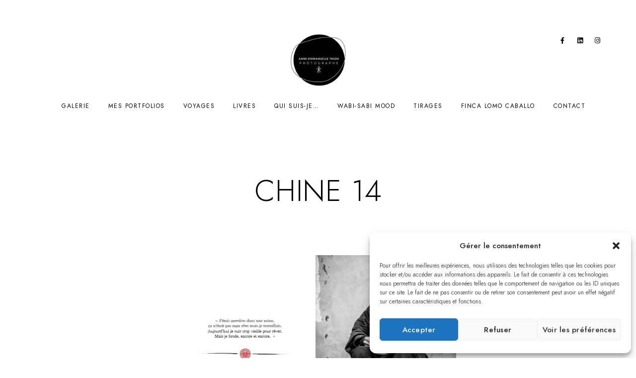

--- FILE ---
content_type: text/html; charset=UTF-8
request_url: https://www.anneemmanuellethion.com/portfolios/on-se-rencontre-au-sommet-des-nuages/chine-14/
body_size: 22276
content:
<!doctype html>
<html lang="fr-FR">
<head>
	<meta charset="UTF-8" />
	<meta name="viewport" content="width=device-width, initial-scale=1, maximum-scale=1" />
	<link rel="profile" href="https://gmpg.org/xfn/11" />
	<link rel="pingback" href="https://www.anneemmanuellethion.com/xmlrpc.php" />
	<meta name='robots' content='index, follow, max-image-preview:large, max-snippet:-1, max-video-preview:-1' />

	<!-- This site is optimized with the Yoast SEO plugin v23.0 - https://yoast.com/wordpress/plugins/seo/ -->
	<title>CHINE 14 - Anne-Emmanuelle Thion</title>
	<link rel="canonical" href="https://www.anneemmanuellethion.com/portfolios/on-se-rencontre-au-sommet-des-nuages/chine-14/" />
	<meta property="og:locale" content="fr_FR" />
	<meta property="og:type" content="article" />
	<meta property="og:title" content="CHINE 14 - Anne-Emmanuelle Thion" />
	<meta property="og:url" content="https://www.anneemmanuellethion.com/portfolios/on-se-rencontre-au-sommet-des-nuages/chine-14/" />
	<meta property="og:site_name" content="Anne-Emmanuelle Thion" />
	<meta property="article:publisher" content="https://www.facebook.com/anneemmanuelle.thion" />
	<meta property="og:image" content="https://www.anneemmanuellethion.com/portfolios/on-se-rencontre-au-sommet-des-nuages/chine-14" />
	<meta property="og:image:width" content="2400" />
	<meta property="og:image:height" content="933" />
	<meta property="og:image:type" content="image/jpeg" />
	<meta name="twitter:card" content="summary_large_image" />
	<script type="application/ld+json" class="yoast-schema-graph">{"@context":"https://schema.org","@graph":[{"@type":"WebPage","@id":"https://www.anneemmanuellethion.com/portfolios/on-se-rencontre-au-sommet-des-nuages/chine-14/","url":"https://www.anneemmanuellethion.com/portfolios/on-se-rencontre-au-sommet-des-nuages/chine-14/","name":"CHINE 14 - Anne-Emmanuelle Thion","isPartOf":{"@id":"https://www.anneemmanuellethion.com/#website"},"primaryImageOfPage":{"@id":"https://www.anneemmanuellethion.com/portfolios/on-se-rencontre-au-sommet-des-nuages/chine-14/#primaryimage"},"image":{"@id":"https://www.anneemmanuellethion.com/portfolios/on-se-rencontre-au-sommet-des-nuages/chine-14/#primaryimage"},"thumbnailUrl":"https://www.anneemmanuellethion.com/wp-content/uploads/2020/04/CHINE-14.jpg","datePublished":"2020-04-24T16:31:46+00:00","dateModified":"2020-04-24T16:31:46+00:00","breadcrumb":{"@id":"https://www.anneemmanuellethion.com/portfolios/on-se-rencontre-au-sommet-des-nuages/chine-14/#breadcrumb"},"inLanguage":"fr-FR","potentialAction":[{"@type":"ReadAction","target":["https://www.anneemmanuellethion.com/portfolios/on-se-rencontre-au-sommet-des-nuages/chine-14/"]}]},{"@type":"ImageObject","inLanguage":"fr-FR","@id":"https://www.anneemmanuellethion.com/portfolios/on-se-rencontre-au-sommet-des-nuages/chine-14/#primaryimage","url":"https://www.anneemmanuellethion.com/wp-content/uploads/2020/04/CHINE-14.jpg","contentUrl":"https://www.anneemmanuellethion.com/wp-content/uploads/2020/04/CHINE-14.jpg","width":2400,"height":933},{"@type":"BreadcrumbList","@id":"https://www.anneemmanuellethion.com/portfolios/on-se-rencontre-au-sommet-des-nuages/chine-14/#breadcrumb","itemListElement":[{"@type":"ListItem","position":1,"name":"Accueil","item":"https://www.anneemmanuellethion.com/"},{"@type":"ListItem","position":2,"name":"On se rencontre au sommet des nuages","item":"https://www.anneemmanuellethion.com/portfolios/on-se-rencontre-au-sommet-des-nuages/"},{"@type":"ListItem","position":3,"name":"CHINE 14"}]},{"@type":"WebSite","@id":"https://www.anneemmanuellethion.com/#website","url":"https://www.anneemmanuellethion.com/","name":"Anne-Emmanuelle Thion","description":"Photographe","publisher":{"@id":"https://www.anneemmanuellethion.com/#organization"},"potentialAction":[{"@type":"SearchAction","target":{"@type":"EntryPoint","urlTemplate":"https://www.anneemmanuellethion.com/?s={search_term_string}"},"query-input":"required name=search_term_string"}],"inLanguage":"fr-FR"},{"@type":"Organization","@id":"https://www.anneemmanuellethion.com/#organization","name":"Anne-Emmanuelle Thion","url":"https://www.anneemmanuellethion.com/","logo":{"@type":"ImageObject","inLanguage":"fr-FR","@id":"https://www.anneemmanuellethion.com/#/schema/logo/image/","url":"https://www.anneemmanuellethion.com/wp-content/uploads/2020/02/logo_black_aet.png","contentUrl":"https://www.anneemmanuellethion.com/wp-content/uploads/2020/02/logo_black_aet.png","width":200,"height":154,"caption":"Anne-Emmanuelle Thion"},"image":{"@id":"https://www.anneemmanuellethion.com/#/schema/logo/image/"},"sameAs":["https://www.facebook.com/anneemmanuelle.thion","https://www.instagram.com/anneemmanuellethion/"]}]}</script>
	<!-- / Yoast SEO plugin. -->


<link rel="alternate" type="application/rss+xml" title="Anne-Emmanuelle Thion &raquo; Flux" href="https://www.anneemmanuellethion.com/feed/" />
<link rel="alternate" type="application/rss+xml" title="Anne-Emmanuelle Thion &raquo; Flux des commentaires" href="https://www.anneemmanuellethion.com/comments/feed/" />
<link rel="alternate" type="application/rss+xml" title="Anne-Emmanuelle Thion &raquo; CHINE 14 Flux des commentaires" href="https://www.anneemmanuellethion.com/portfolios/on-se-rencontre-au-sommet-des-nuages/chine-14/feed/" />
<script type="text/javascript">
/* <![CDATA[ */
window._wpemojiSettings = {"baseUrl":"https:\/\/s.w.org\/images\/core\/emoji\/14.0.0\/72x72\/","ext":".png","svgUrl":"https:\/\/s.w.org\/images\/core\/emoji\/14.0.0\/svg\/","svgExt":".svg","source":{"concatemoji":"https:\/\/www.anneemmanuellethion.com\/wp-includes\/js\/wp-emoji-release.min.js?ver=b94864946c7d0e605c0d96f64a2435e4"}};
/*! This file is auto-generated */
!function(i,n){var o,s,e;function c(e){try{var t={supportTests:e,timestamp:(new Date).valueOf()};sessionStorage.setItem(o,JSON.stringify(t))}catch(e){}}function p(e,t,n){e.clearRect(0,0,e.canvas.width,e.canvas.height),e.fillText(t,0,0);var t=new Uint32Array(e.getImageData(0,0,e.canvas.width,e.canvas.height).data),r=(e.clearRect(0,0,e.canvas.width,e.canvas.height),e.fillText(n,0,0),new Uint32Array(e.getImageData(0,0,e.canvas.width,e.canvas.height).data));return t.every(function(e,t){return e===r[t]})}function u(e,t,n){switch(t){case"flag":return n(e,"\ud83c\udff3\ufe0f\u200d\u26a7\ufe0f","\ud83c\udff3\ufe0f\u200b\u26a7\ufe0f")?!1:!n(e,"\ud83c\uddfa\ud83c\uddf3","\ud83c\uddfa\u200b\ud83c\uddf3")&&!n(e,"\ud83c\udff4\udb40\udc67\udb40\udc62\udb40\udc65\udb40\udc6e\udb40\udc67\udb40\udc7f","\ud83c\udff4\u200b\udb40\udc67\u200b\udb40\udc62\u200b\udb40\udc65\u200b\udb40\udc6e\u200b\udb40\udc67\u200b\udb40\udc7f");case"emoji":return!n(e,"\ud83e\udef1\ud83c\udffb\u200d\ud83e\udef2\ud83c\udfff","\ud83e\udef1\ud83c\udffb\u200b\ud83e\udef2\ud83c\udfff")}return!1}function f(e,t,n){var r="undefined"!=typeof WorkerGlobalScope&&self instanceof WorkerGlobalScope?new OffscreenCanvas(300,150):i.createElement("canvas"),a=r.getContext("2d",{willReadFrequently:!0}),o=(a.textBaseline="top",a.font="600 32px Arial",{});return e.forEach(function(e){o[e]=t(a,e,n)}),o}function t(e){var t=i.createElement("script");t.src=e,t.defer=!0,i.head.appendChild(t)}"undefined"!=typeof Promise&&(o="wpEmojiSettingsSupports",s=["flag","emoji"],n.supports={everything:!0,everythingExceptFlag:!0},e=new Promise(function(e){i.addEventListener("DOMContentLoaded",e,{once:!0})}),new Promise(function(t){var n=function(){try{var e=JSON.parse(sessionStorage.getItem(o));if("object"==typeof e&&"number"==typeof e.timestamp&&(new Date).valueOf()<e.timestamp+604800&&"object"==typeof e.supportTests)return e.supportTests}catch(e){}return null}();if(!n){if("undefined"!=typeof Worker&&"undefined"!=typeof OffscreenCanvas&&"undefined"!=typeof URL&&URL.createObjectURL&&"undefined"!=typeof Blob)try{var e="postMessage("+f.toString()+"("+[JSON.stringify(s),u.toString(),p.toString()].join(",")+"));",r=new Blob([e],{type:"text/javascript"}),a=new Worker(URL.createObjectURL(r),{name:"wpTestEmojiSupports"});return void(a.onmessage=function(e){c(n=e.data),a.terminate(),t(n)})}catch(e){}c(n=f(s,u,p))}t(n)}).then(function(e){for(var t in e)n.supports[t]=e[t],n.supports.everything=n.supports.everything&&n.supports[t],"flag"!==t&&(n.supports.everythingExceptFlag=n.supports.everythingExceptFlag&&n.supports[t]);n.supports.everythingExceptFlag=n.supports.everythingExceptFlag&&!n.supports.flag,n.DOMReady=!1,n.readyCallback=function(){n.DOMReady=!0}}).then(function(){return e}).then(function(){var e;n.supports.everything||(n.readyCallback(),(e=n.source||{}).concatemoji?t(e.concatemoji):e.wpemoji&&e.twemoji&&(t(e.twemoji),t(e.wpemoji)))}))}((window,document),window._wpemojiSettings);
/* ]]> */
</script>
<link rel='stylesheet' id='sbi_styles-css' href='https://www.anneemmanuellethion.com/wp-content/plugins/instagram-feed/css/sbi-styles.min.css?ver=6.10.0' type='text/css' media='all' />
<style id='wp-emoji-styles-inline-css' type='text/css'>

	img.wp-smiley, img.emoji {
		display: inline !important;
		border: none !important;
		box-shadow: none !important;
		height: 1em !important;
		width: 1em !important;
		margin: 0 0.07em !important;
		vertical-align: -0.1em !important;
		background: none !important;
		padding: 0 !important;
	}
</style>
<link rel='stylesheet' id='wp-block-library-css' href='https://www.anneemmanuellethion.com/wp-includes/css/dist/block-library/style.min.css?ver=b94864946c7d0e605c0d96f64a2435e4' type='text/css' media='all' />
<style id='classic-theme-styles-inline-css' type='text/css'>
/*! This file is auto-generated */
.wp-block-button__link{color:#fff;background-color:#32373c;border-radius:9999px;box-shadow:none;text-decoration:none;padding:calc(.667em + 2px) calc(1.333em + 2px);font-size:1.125em}.wp-block-file__button{background:#32373c;color:#fff;text-decoration:none}
</style>
<style id='global-styles-inline-css' type='text/css'>
body{--wp--preset--color--black: #000000;--wp--preset--color--cyan-bluish-gray: #abb8c3;--wp--preset--color--white: #ffffff;--wp--preset--color--pale-pink: #f78da7;--wp--preset--color--vivid-red: #cf2e2e;--wp--preset--color--luminous-vivid-orange: #ff6900;--wp--preset--color--luminous-vivid-amber: #fcb900;--wp--preset--color--light-green-cyan: #7bdcb5;--wp--preset--color--vivid-green-cyan: #00d084;--wp--preset--color--pale-cyan-blue: #8ed1fc;--wp--preset--color--vivid-cyan-blue: #0693e3;--wp--preset--color--vivid-purple: #9b51e0;--wp--preset--color--gray: #676767;--wp--preset--color--light-gray: #eeeeee;--wp--preset--color--dark-gray: #333333;--wp--preset--gradient--vivid-cyan-blue-to-vivid-purple: linear-gradient(135deg,rgba(6,147,227,1) 0%,rgb(155,81,224) 100%);--wp--preset--gradient--light-green-cyan-to-vivid-green-cyan: linear-gradient(135deg,rgb(122,220,180) 0%,rgb(0,208,130) 100%);--wp--preset--gradient--luminous-vivid-amber-to-luminous-vivid-orange: linear-gradient(135deg,rgba(252,185,0,1) 0%,rgba(255,105,0,1) 100%);--wp--preset--gradient--luminous-vivid-orange-to-vivid-red: linear-gradient(135deg,rgba(255,105,0,1) 0%,rgb(207,46,46) 100%);--wp--preset--gradient--very-light-gray-to-cyan-bluish-gray: linear-gradient(135deg,rgb(238,238,238) 0%,rgb(169,184,195) 100%);--wp--preset--gradient--cool-to-warm-spectrum: linear-gradient(135deg,rgb(74,234,220) 0%,rgb(151,120,209) 20%,rgb(207,42,186) 40%,rgb(238,44,130) 60%,rgb(251,105,98) 80%,rgb(254,248,76) 100%);--wp--preset--gradient--blush-light-purple: linear-gradient(135deg,rgb(255,206,236) 0%,rgb(152,150,240) 100%);--wp--preset--gradient--blush-bordeaux: linear-gradient(135deg,rgb(254,205,165) 0%,rgb(254,45,45) 50%,rgb(107,0,62) 100%);--wp--preset--gradient--luminous-dusk: linear-gradient(135deg,rgb(255,203,112) 0%,rgb(199,81,192) 50%,rgb(65,88,208) 100%);--wp--preset--gradient--pale-ocean: linear-gradient(135deg,rgb(255,245,203) 0%,rgb(182,227,212) 50%,rgb(51,167,181) 100%);--wp--preset--gradient--electric-grass: linear-gradient(135deg,rgb(202,248,128) 0%,rgb(113,206,126) 100%);--wp--preset--gradient--midnight: linear-gradient(135deg,rgb(2,3,129) 0%,rgb(40,116,252) 100%);--wp--preset--font-size--small: 13px;--wp--preset--font-size--medium: 20px;--wp--preset--font-size--large: 36px;--wp--preset--font-size--x-large: 42px;--wp--preset--spacing--20: 0.44rem;--wp--preset--spacing--30: 0.67rem;--wp--preset--spacing--40: 1rem;--wp--preset--spacing--50: 1.5rem;--wp--preset--spacing--60: 2.25rem;--wp--preset--spacing--70: 3.38rem;--wp--preset--spacing--80: 5.06rem;--wp--preset--shadow--natural: 6px 6px 9px rgba(0, 0, 0, 0.2);--wp--preset--shadow--deep: 12px 12px 50px rgba(0, 0, 0, 0.4);--wp--preset--shadow--sharp: 6px 6px 0px rgba(0, 0, 0, 0.2);--wp--preset--shadow--outlined: 6px 6px 0px -3px rgba(255, 255, 255, 1), 6px 6px rgba(0, 0, 0, 1);--wp--preset--shadow--crisp: 6px 6px 0px rgba(0, 0, 0, 1);}:where(.is-layout-flex){gap: 0.5em;}:where(.is-layout-grid){gap: 0.5em;}body .is-layout-flow > .alignleft{float: left;margin-inline-start: 0;margin-inline-end: 2em;}body .is-layout-flow > .alignright{float: right;margin-inline-start: 2em;margin-inline-end: 0;}body .is-layout-flow > .aligncenter{margin-left: auto !important;margin-right: auto !important;}body .is-layout-constrained > .alignleft{float: left;margin-inline-start: 0;margin-inline-end: 2em;}body .is-layout-constrained > .alignright{float: right;margin-inline-start: 2em;margin-inline-end: 0;}body .is-layout-constrained > .aligncenter{margin-left: auto !important;margin-right: auto !important;}body .is-layout-constrained > :where(:not(.alignleft):not(.alignright):not(.alignfull)){max-width: var(--wp--style--global--content-size);margin-left: auto !important;margin-right: auto !important;}body .is-layout-constrained > .alignwide{max-width: var(--wp--style--global--wide-size);}body .is-layout-flex{display: flex;}body .is-layout-flex{flex-wrap: wrap;align-items: center;}body .is-layout-flex > *{margin: 0;}body .is-layout-grid{display: grid;}body .is-layout-grid > *{margin: 0;}:where(.wp-block-columns.is-layout-flex){gap: 2em;}:where(.wp-block-columns.is-layout-grid){gap: 2em;}:where(.wp-block-post-template.is-layout-flex){gap: 1.25em;}:where(.wp-block-post-template.is-layout-grid){gap: 1.25em;}.has-black-color{color: var(--wp--preset--color--black) !important;}.has-cyan-bluish-gray-color{color: var(--wp--preset--color--cyan-bluish-gray) !important;}.has-white-color{color: var(--wp--preset--color--white) !important;}.has-pale-pink-color{color: var(--wp--preset--color--pale-pink) !important;}.has-vivid-red-color{color: var(--wp--preset--color--vivid-red) !important;}.has-luminous-vivid-orange-color{color: var(--wp--preset--color--luminous-vivid-orange) !important;}.has-luminous-vivid-amber-color{color: var(--wp--preset--color--luminous-vivid-amber) !important;}.has-light-green-cyan-color{color: var(--wp--preset--color--light-green-cyan) !important;}.has-vivid-green-cyan-color{color: var(--wp--preset--color--vivid-green-cyan) !important;}.has-pale-cyan-blue-color{color: var(--wp--preset--color--pale-cyan-blue) !important;}.has-vivid-cyan-blue-color{color: var(--wp--preset--color--vivid-cyan-blue) !important;}.has-vivid-purple-color{color: var(--wp--preset--color--vivid-purple) !important;}.has-black-background-color{background-color: var(--wp--preset--color--black) !important;}.has-cyan-bluish-gray-background-color{background-color: var(--wp--preset--color--cyan-bluish-gray) !important;}.has-white-background-color{background-color: var(--wp--preset--color--white) !important;}.has-pale-pink-background-color{background-color: var(--wp--preset--color--pale-pink) !important;}.has-vivid-red-background-color{background-color: var(--wp--preset--color--vivid-red) !important;}.has-luminous-vivid-orange-background-color{background-color: var(--wp--preset--color--luminous-vivid-orange) !important;}.has-luminous-vivid-amber-background-color{background-color: var(--wp--preset--color--luminous-vivid-amber) !important;}.has-light-green-cyan-background-color{background-color: var(--wp--preset--color--light-green-cyan) !important;}.has-vivid-green-cyan-background-color{background-color: var(--wp--preset--color--vivid-green-cyan) !important;}.has-pale-cyan-blue-background-color{background-color: var(--wp--preset--color--pale-cyan-blue) !important;}.has-vivid-cyan-blue-background-color{background-color: var(--wp--preset--color--vivid-cyan-blue) !important;}.has-vivid-purple-background-color{background-color: var(--wp--preset--color--vivid-purple) !important;}.has-black-border-color{border-color: var(--wp--preset--color--black) !important;}.has-cyan-bluish-gray-border-color{border-color: var(--wp--preset--color--cyan-bluish-gray) !important;}.has-white-border-color{border-color: var(--wp--preset--color--white) !important;}.has-pale-pink-border-color{border-color: var(--wp--preset--color--pale-pink) !important;}.has-vivid-red-border-color{border-color: var(--wp--preset--color--vivid-red) !important;}.has-luminous-vivid-orange-border-color{border-color: var(--wp--preset--color--luminous-vivid-orange) !important;}.has-luminous-vivid-amber-border-color{border-color: var(--wp--preset--color--luminous-vivid-amber) !important;}.has-light-green-cyan-border-color{border-color: var(--wp--preset--color--light-green-cyan) !important;}.has-vivid-green-cyan-border-color{border-color: var(--wp--preset--color--vivid-green-cyan) !important;}.has-pale-cyan-blue-border-color{border-color: var(--wp--preset--color--pale-cyan-blue) !important;}.has-vivid-cyan-blue-border-color{border-color: var(--wp--preset--color--vivid-cyan-blue) !important;}.has-vivid-purple-border-color{border-color: var(--wp--preset--color--vivid-purple) !important;}.has-vivid-cyan-blue-to-vivid-purple-gradient-background{background: var(--wp--preset--gradient--vivid-cyan-blue-to-vivid-purple) !important;}.has-light-green-cyan-to-vivid-green-cyan-gradient-background{background: var(--wp--preset--gradient--light-green-cyan-to-vivid-green-cyan) !important;}.has-luminous-vivid-amber-to-luminous-vivid-orange-gradient-background{background: var(--wp--preset--gradient--luminous-vivid-amber-to-luminous-vivid-orange) !important;}.has-luminous-vivid-orange-to-vivid-red-gradient-background{background: var(--wp--preset--gradient--luminous-vivid-orange-to-vivid-red) !important;}.has-very-light-gray-to-cyan-bluish-gray-gradient-background{background: var(--wp--preset--gradient--very-light-gray-to-cyan-bluish-gray) !important;}.has-cool-to-warm-spectrum-gradient-background{background: var(--wp--preset--gradient--cool-to-warm-spectrum) !important;}.has-blush-light-purple-gradient-background{background: var(--wp--preset--gradient--blush-light-purple) !important;}.has-blush-bordeaux-gradient-background{background: var(--wp--preset--gradient--blush-bordeaux) !important;}.has-luminous-dusk-gradient-background{background: var(--wp--preset--gradient--luminous-dusk) !important;}.has-pale-ocean-gradient-background{background: var(--wp--preset--gradient--pale-ocean) !important;}.has-electric-grass-gradient-background{background: var(--wp--preset--gradient--electric-grass) !important;}.has-midnight-gradient-background{background: var(--wp--preset--gradient--midnight) !important;}.has-small-font-size{font-size: var(--wp--preset--font-size--small) !important;}.has-medium-font-size{font-size: var(--wp--preset--font-size--medium) !important;}.has-large-font-size{font-size: var(--wp--preset--font-size--large) !important;}.has-x-large-font-size{font-size: var(--wp--preset--font-size--x-large) !important;}
.wp-block-navigation a:where(:not(.wp-element-button)){color: inherit;}
:where(.wp-block-post-template.is-layout-flex){gap: 1.25em;}:where(.wp-block-post-template.is-layout-grid){gap: 1.25em;}
:where(.wp-block-columns.is-layout-flex){gap: 2em;}:where(.wp-block-columns.is-layout-grid){gap: 2em;}
.wp-block-pullquote{font-size: 1.5em;line-height: 1.6;}
</style>
<link rel='stylesheet' id='contact-form-7-css' href='https://www.anneemmanuellethion.com/wp-content/plugins/contact-form-7/includes/css/styles.css?ver=5.9.6' type='text/css' media='all' />
<link rel='stylesheet' id='ctf_styles-css' href='https://www.anneemmanuellethion.com/wp-content/plugins/custom-twitter-feeds/css/ctf-styles.min.css?ver=2.3.1' type='text/css' media='all' />
<link rel='stylesheet' id='woocommerce-layout-css' href='https://www.anneemmanuellethion.com/wp-content/plugins/woocommerce/assets/css/woocommerce-layout.css?ver=8.6.3' type='text/css' media='all' />
<link rel='stylesheet' id='woocommerce-smallscreen-css' href='https://www.anneemmanuellethion.com/wp-content/plugins/woocommerce/assets/css/woocommerce-smallscreen.css?ver=8.6.3' type='text/css' media='only screen and (max-width: 768px)' />
<link rel='stylesheet' id='woocommerce-general-css' href='https://www.anneemmanuellethion.com/wp-content/plugins/woocommerce/assets/css/woocommerce.css?ver=8.6.3' type='text/css' media='all' />
<style id='woocommerce-inline-inline-css' type='text/css'>
.woocommerce form .form-row .required { visibility: visible; }
</style>
<link rel='stylesheet' id='cff-css' href='https://www.anneemmanuellethion.com/wp-content/plugins/custom-facebook-feed/assets/css/cff-style.min.css?ver=4.3.2' type='text/css' media='all' />
<link rel='stylesheet' id='sb-font-awesome-css' href='https://www.anneemmanuellethion.com/wp-content/plugins/custom-facebook-feed/assets/css/font-awesome.min.css?ver=4.7.0' type='text/css' media='all' />
<link rel='stylesheet' id='cmplz-general-css' href='https://www.anneemmanuellethion.com/wp-content/plugins/complianz-gdpr/assets/css/cookieblocker.min.css?ver=1756295311' type='text/css' media='all' />
<link rel='stylesheet' id='blacksilver-fontload-css' href='https://www.anneemmanuellethion.com/wp-content/themes/blacksilver/css/styles-fonts.css?ver=screen' type='text/css' media='all' />
<link rel='stylesheet' id='blacksilver-MainStyle-css' href='https://www.anneemmanuellethion.com/wp-content/themes/blacksilver/style.css?ver=2.2' type='text/css' media='all' />
<link rel='stylesheet' id='blacksilver-content-style-css' href='https://www.anneemmanuellethion.com/wp-content/themes/blacksilver/css/styles-content.css?ver=2.5' type='text/css' media='screen' />
<link rel='stylesheet' id='blacksilver-ResponsiveCSS-css' href='https://www.anneemmanuellethion.com/wp-content/themes/blacksilver/css/responsive.css?ver=1.6' type='text/css' media='screen' />
<style id='blacksilver-ResponsiveCSS-inline-css' type='text/css'>
.mtheme-lightbox #lg-actual-size {  display: none; }
.mtheme-lightbox #lg-zoom-out,.lg-toolbar #lg-download {  display: none; }
.mtheme-lightbox #lg-zoom-out,.lg-toolbar #lg-zoom-in {  display: none; }
.mtheme-lightbox .lg-sub-html,.mtheme-lightbox .lightbox-text-wrap {  display: none; }
.no-comments {  display: none; }
.minimal-menu-overlay,.minimal-logo-overlay,.responsive-menu-overlay{ background: #1e2427; }
.sidebar-widget .footer-widget-block,.horizontal-footer-copyright,.horizontal-footer-copyright a { font-size : 12px; }
.sidebar-widget .footer-widget-block,.horizontal-footer-copyright,.horizontal-footer-copyright a { letter-spacing : 0; }
.sidebar-widget .footer-widget-block,.horizontal-footer-copyright,.horizontal-footer-copyright a { font-weight : 200; }
</style>
<link rel='stylesheet' id='chosen-css' href='https://www.anneemmanuellethion.com/wp-content/plugins/imaginem-blocks-ii/assets/js/chosen/chosen.css?ver=b94864946c7d0e605c0d96f64a2435e4' type='text/css' media='screen' />
<link rel='stylesheet' id='owlcarousel-css' href='https://www.anneemmanuellethion.com/wp-content/plugins/imaginem-blocks-ii/assets/js/owlcarousel/owl.carousel.css?ver=1.0' type='text/css' media='all' />
<link rel='stylesheet' id='lightgallery-css' href='https://www.anneemmanuellethion.com/wp-content/plugins/imaginem-blocks-ii/assets/js/lightbox/css/lightgallery.css?ver=b94864946c7d0e605c0d96f64a2435e4' type='text/css' media='screen' />
<link rel='stylesheet' id='lightgallery-transitions-css' href='https://www.anneemmanuellethion.com/wp-content/plugins/imaginem-blocks-ii/assets/js/lightbox/css/lg-transitions.min.css?ver=b94864946c7d0e605c0d96f64a2435e4' type='text/css' media='screen' />
<link rel='stylesheet' id='jplayer-css' href='https://www.anneemmanuellethion.com/wp-content/plugins/imaginem-blocks-ii/assets/js/html5player/jplayer.dark.css?ver=b94864946c7d0e605c0d96f64a2435e4' type='text/css' media='screen' />
<link rel='stylesheet' id='font-awesome-css' href='https://www.anneemmanuellethion.com/wp-content/plugins/elementor/assets/lib/font-awesome/css/font-awesome.min.css?ver=4.7.0' type='text/css' media='all' />
<link rel='stylesheet' id='ion-icons-css' href='https://www.anneemmanuellethion.com/wp-content/themes/blacksilver/css/fonts/ionicons/css/ionicons.min.css?ver=1.0' type='text/css' media='screen' />
<link rel='stylesheet' id='feather-webfonts-css' href='https://www.anneemmanuellethion.com/wp-content/themes/blacksilver/css/fonts/feather-webfont/feather.css?ver=1.0' type='text/css' media='screen' />
<link rel='stylesheet' id='fontawesome-theme-css' href='https://www.anneemmanuellethion.com/wp-content/plugins/imaginem-blocks-ii/assets/fonts/fontawesome/all.min.css?ver=b94864946c7d0e605c0d96f64a2435e4' type='text/css' media='screen' />
<link rel='stylesheet' id='et-fonts-css' href='https://www.anneemmanuellethion.com/wp-content/themes/blacksilver/css/fonts/et-fonts/et-fonts.css?ver=1.0' type='text/css' media='screen' />
<link rel='stylesheet' id='simple-line-icons-css' href='https://www.anneemmanuellethion.com/wp-content/themes/blacksilver/css/fonts/simple-line-icons/simple-line-icons.css?ver=1.0' type='text/css' media='screen' />
<link rel='stylesheet' id='pixproof_inuit-css' href='https://www.anneemmanuellethion.com/wp-content/plugins/pixproof/assets/css/inuit.css?ver=2.0.0' type='text/css' media='all' />
<link rel='stylesheet' id='pixproof_magnific-popup-css' href='https://www.anneemmanuellethion.com/wp-content/plugins/pixproof/assets/css/mangnific-popup.css?ver=2.0.0' type='text/css' media='all' />
<script data-service="burst" data-category="statistics" type="text/plain" async data-cmplz-src="https://www.anneemmanuellethion.com/wp-content/plugins/burst-statistics/helpers/timeme/timeme.min.js?ver=1759775688" id="burst-timeme-js"></script>
<script type="text/javascript" id="burst-js-extra">
/* <![CDATA[ */
var burst = {"tracking":{"isInitialHit":true,"lastUpdateTimestamp":0,"beacon_url":"https:\/\/www.anneemmanuellethion.com\/wp-content\/plugins\/burst-statistics\/endpoint.php","ajaxUrl":"https:\/\/www.anneemmanuellethion.com\/wp-admin\/admin-ajax.php"},"options":{"cookieless":0,"pageUrl":"https:\/\/www.anneemmanuellethion.com\/portfolios\/on-se-rencontre-au-sommet-des-nuages\/chine-14\/","beacon_enabled":1,"do_not_track":0,"enable_turbo_mode":0,"track_url_change":0,"cookie_retention_days":30,"debug":0},"goals":{"completed":[],"scriptUrl":"https:\/\/www.anneemmanuellethion.com\/wp-content\/plugins\/burst-statistics\/\/assets\/js\/build\/burst-goals.js?v=1759775688","active":[]},"cache":{"uid":null,"fingerprint":null,"isUserAgent":null,"isDoNotTrack":null,"useCookies":null}};
/* ]]> */
</script>
<script data-service="burst" data-category="statistics" type="text/plain" async data-cmplz-src="https://www.anneemmanuellethion.com/wp-content/plugins/burst-statistics/assets/js/build/burst.min.js?ver=1759775688" id="burst-js"></script>
<script type="text/javascript" src="https://www.anneemmanuellethion.com/wp-includes/js/jquery/jquery.min.js?ver=3.7.1" id="jquery-core-js"></script>
<script type="text/javascript" src="https://www.anneemmanuellethion.com/wp-includes/js/jquery/jquery-migrate.min.js?ver=3.4.1" id="jquery-migrate-js"></script>
<script type="text/javascript" id="jquery-js-after">
/* <![CDATA[ */
var lightbox_transition="lg-zoom-out",lightbox_thumbnails="false",ajax_var_url="https://www.anneemmanuellethion.com/wp-admin/admin-ajax.php",ajax_var_nonce="64d2791260";
/* ]]> */
</script>
<script type="text/javascript" src="https://www.anneemmanuellethion.com/wp-content/plugins/woocommerce/assets/js/jquery-blockui/jquery.blockUI.min.js?ver=2.7.0-wc.8.6.3" id="jquery-blockui-js" defer="defer" data-wp-strategy="defer"></script>
<script type="text/javascript" id="wc-add-to-cart-js-extra">
/* <![CDATA[ */
var wc_add_to_cart_params = {"ajax_url":"\/wp-admin\/admin-ajax.php","wc_ajax_url":"\/?wc-ajax=%%endpoint%%","i18n_view_cart":"Voir le panier","cart_url":"https:\/\/www.anneemmanuellethion.com","is_cart":"","cart_redirect_after_add":"no"};
/* ]]> */
</script>
<script type="text/javascript" src="https://www.anneemmanuellethion.com/wp-content/plugins/woocommerce/assets/js/frontend/add-to-cart.min.js?ver=8.6.3" id="wc-add-to-cart-js" defer="defer" data-wp-strategy="defer"></script>
<script type="text/javascript" src="https://www.anneemmanuellethion.com/wp-content/plugins/woocommerce/assets/js/js-cookie/js.cookie.min.js?ver=2.1.4-wc.8.6.3" id="js-cookie-js" defer="defer" data-wp-strategy="defer"></script>
<script type="text/javascript" id="woocommerce-js-extra">
/* <![CDATA[ */
var woocommerce_params = {"ajax_url":"\/wp-admin\/admin-ajax.php","wc_ajax_url":"\/?wc-ajax=%%endpoint%%"};
/* ]]> */
</script>
<script type="text/javascript" src="https://www.anneemmanuellethion.com/wp-content/plugins/woocommerce/assets/js/frontend/woocommerce.min.js?ver=8.6.3" id="woocommerce-js" defer="defer" data-wp-strategy="defer"></script>
<script type="text/javascript" id="WCPAY_ASSETS-js-extra">
/* <![CDATA[ */
var wcpayAssets = {"url":"https:\/\/www.anneemmanuellethion.com\/wp-content\/plugins\/woocommerce-payments\/dist\/"};
/* ]]> */
</script>
<link rel="https://api.w.org/" href="https://www.anneemmanuellethion.com/wp-json/" /><link rel="alternate" type="application/json" href="https://www.anneemmanuellethion.com/wp-json/wp/v2/media/3479" /><link rel="EditURI" type="application/rsd+xml" title="RSD" href="https://www.anneemmanuellethion.com/xmlrpc.php?rsd" />
<link rel="alternate" type="application/json+oembed" href="https://www.anneemmanuellethion.com/wp-json/oembed/1.0/embed?url=https%3A%2F%2Fwww.anneemmanuellethion.com%2Fportfolios%2Fon-se-rencontre-au-sommet-des-nuages%2Fchine-14%2F" />
<link rel="alternate" type="text/xml+oembed" href="https://www.anneemmanuellethion.com/wp-json/oembed/1.0/embed?url=https%3A%2F%2Fwww.anneemmanuellethion.com%2Fportfolios%2Fon-se-rencontre-au-sommet-des-nuages%2Fchine-14%2F&#038;format=xml" />
			<style>.cmplz-hidden {
					display: none !important;
				}</style>	<noscript><style>.woocommerce-product-gallery{ opacity: 1 !important; }</style></noscript>
	<meta name="generator" content="Elementor 3.19.4; features: e_optimized_assets_loading, additional_custom_breakpoints, block_editor_assets_optimize, e_image_loading_optimization; settings: css_print_method-external, google_font-enabled, font_display-auto">
<style type="text/css">.recentcomments a{display:inline !important;padding:0 !important;margin:0 !important;}</style><meta name="generator" content="Powered by Slider Revolution 6.6.19 - responsive, Mobile-Friendly Slider Plugin for WordPress with comfortable drag and drop interface." />
<link rel="icon" href="https://www.anneemmanuellethion.com/wp-content/uploads/2020/02/cropped-ae_picto-32x32.png" sizes="32x32" />
<link rel="icon" href="https://www.anneemmanuellethion.com/wp-content/uploads/2020/02/cropped-ae_picto-192x192.png" sizes="192x192" />
<link rel="apple-touch-icon" href="https://www.anneemmanuellethion.com/wp-content/uploads/2020/02/cropped-ae_picto-180x180.png" />
<meta name="msapplication-TileImage" content="https://www.anneemmanuellethion.com/wp-content/uploads/2020/02/cropped-ae_picto-270x270.png" />
<script>function setREVStartSize(e){
			//window.requestAnimationFrame(function() {
				window.RSIW = window.RSIW===undefined ? window.innerWidth : window.RSIW;
				window.RSIH = window.RSIH===undefined ? window.innerHeight : window.RSIH;
				try {
					var pw = document.getElementById(e.c).parentNode.offsetWidth,
						newh;
					pw = pw===0 || isNaN(pw) || (e.l=="fullwidth" || e.layout=="fullwidth") ? window.RSIW : pw;
					e.tabw = e.tabw===undefined ? 0 : parseInt(e.tabw);
					e.thumbw = e.thumbw===undefined ? 0 : parseInt(e.thumbw);
					e.tabh = e.tabh===undefined ? 0 : parseInt(e.tabh);
					e.thumbh = e.thumbh===undefined ? 0 : parseInt(e.thumbh);
					e.tabhide = e.tabhide===undefined ? 0 : parseInt(e.tabhide);
					e.thumbhide = e.thumbhide===undefined ? 0 : parseInt(e.thumbhide);
					e.mh = e.mh===undefined || e.mh=="" || e.mh==="auto" ? 0 : parseInt(e.mh,0);
					if(e.layout==="fullscreen" || e.l==="fullscreen")
						newh = Math.max(e.mh,window.RSIH);
					else{
						e.gw = Array.isArray(e.gw) ? e.gw : [e.gw];
						for (var i in e.rl) if (e.gw[i]===undefined || e.gw[i]===0) e.gw[i] = e.gw[i-1];
						e.gh = e.el===undefined || e.el==="" || (Array.isArray(e.el) && e.el.length==0)? e.gh : e.el;
						e.gh = Array.isArray(e.gh) ? e.gh : [e.gh];
						for (var i in e.rl) if (e.gh[i]===undefined || e.gh[i]===0) e.gh[i] = e.gh[i-1];
											
						var nl = new Array(e.rl.length),
							ix = 0,
							sl;
						e.tabw = e.tabhide>=pw ? 0 : e.tabw;
						e.thumbw = e.thumbhide>=pw ? 0 : e.thumbw;
						e.tabh = e.tabhide>=pw ? 0 : e.tabh;
						e.thumbh = e.thumbhide>=pw ? 0 : e.thumbh;
						for (var i in e.rl) nl[i] = e.rl[i]<window.RSIW ? 0 : e.rl[i];
						sl = nl[0];
						for (var i in nl) if (sl>nl[i] && nl[i]>0) { sl = nl[i]; ix=i;}
						var m = pw>(e.gw[ix]+e.tabw+e.thumbw) ? 1 : (pw-(e.tabw+e.thumbw)) / (e.gw[ix]);
						newh =  (e.gh[ix] * m) + (e.tabh + e.thumbh);
					}
					var el = document.getElementById(e.c);
					if (el!==null && el) el.style.height = newh+"px";
					el = document.getElementById(e.c+"_wrapper");
					if (el!==null && el) {
						el.style.height = newh+"px";
						el.style.display = "block";
					}
				} catch(e){
					console.log("Failure at Presize of Slider:" + e)
				}
			//});
		  };</script>
<style id="kirki-inline-styles">.dimmer-text{font-family:inherit;font-size:28px;letter-spacing:0px;line-height:1.314;color:#ffffff;}#dimmer{background:rgba(0, 0, 0, 0.8);background-color:rgba(0, 0, 0, 0.8);background-repeat:no-repeat;background-position:center center;background-attachment:fixed;-webkit-background-size:cover;-moz-background-size:cover;-ms-background-size:cover;-o-background-size:cover;background-size:cover;}.insta-grid-wrap{width:55%;}.menu-is-horizontal .logo img{height:121px;}.centered-logo.menu-is-horizontal .logo img{padding-top:60px;padding-left:0px;padding-bottom:0px;}.logo-mobile .logoimage{height:62px;top:0px;}#copyright .footer-logo-image{width:99px;padding-top:0px;padding-bottom:0px;}.menu-is-vertical .themeloader__figure,.menu-is-vertical.page-is-not-fullscreen .loading-bar,.menu-is-vertical.page-is-fullscreen .loading-bar,.menu-is-horizontal .themeloader__figure,.menu-is-horizontal.page-is-not-fullscreen .loading-bar,.menu-is-horizontal.page-is-fullscreen .loading-bar{border-color:#ecf6fe;}.menu-is-vertical.page-is-not-fullscreen .loading-bar:after,.menu-is-vertical.page-is-fullscreen .loading-bar:after,.menu-is-horizontal.page-is-not-fullscreen .loading-bar:after,.menu-is-horizontal.page-is-fullscreen .loading-bar:after{background-color:#ecf6fe;}.preloader-style-default.loading-spinner,.preloader-cover-screen{background:#000000;background-color:#000000;background-repeat:no-repeat;background-position:center center;background-attachment:fixed;-webkit-background-size:cover;-moz-background-size:cover;-ms-background-size:cover;-o-background-size:cover;background-size:cover;}.error404{background:#eaeaea;background-color:#eaeaea;background-repeat:no-repeat;background-position:center center;background-attachment:fixed;-webkit-background-size:cover;-moz-background-size:cover;-ms-background-size:cover;-o-background-size:cover;background-size:cover;}.mtheme-404-wrap .mtheme-404-error-message1,.entry-content .mtheme-404-wrap h4,.mtheme-404-wrap #searchbutton i{color:#000000;}.mtheme-404-wrap #searchform input{border-color:#000000;color:#000000;}.mtheme-404-wrap .mtheme-404-icon i{color:#000000;}.mtheme-lightbox.lg-outer{background-color:#1e2427;}.mtheme-lightbox #lg-counter,.mtheme-lightbox #lg-counter, .mtheme-lightbox .lg-sub-html, .mtheme-lightbox .lg-toolbar .lg-icon, .mtheme-lightbox .lg-actions .lg-next, .mtheme-lightbox .lg-actions .lg-prev{color:#ffffff;}.footer-outer-wrap #copyright{padding-top:40px;padding-bottom:40px;}#copyright,.footer-outer-wrap{background:#1e2427;}</style></head>
<body data-rsssl=1 data-cmplz=1 class="attachment attachment-template-default single single-attachment postid-3479 attachmentid-3479 attachment-jpeg wp-embed-responsive theme-blacksilver woocommerce-no-js woo-cart-off main-menu-active lightbox-title-disabled general-theme-style-default general-theme-mod-default gutenberg-lightbox-disabled fullscreen-mode-off menu-social-active footer-widgets-inactive rightclick-block single-author wooshop-is-empty theme-is-light default-layout centered-logo menu-is-horizontal page-is-not-fullscreen fullscreen-ui-switchable header-type-auto page-is-opaque theme-fullwidth body-dashboard-push footer-is-off rightsidebar page-has-sidebar elementor-default elementor-kit-1498" data-burst_id="3479" data-burst_type="attachment">
<div class="preloader-cover-screen"><div class="preloader-cover-logo"></div></div><div class="preloader-style-spinner loading-spinner-primary loading-spinner-detect loading-spinner"><div class="loading-right-side"><div class="loading-bar"></div></div><div class="loading-left-side"><div class="loading-bar"></div></div></div>	<nav id="mobile-toggle-menu" class="mobile-toggle-menu mobile-toggle-menu-close">
		<span class="mobile-toggle-menu-trigger"><span>Menu</span></span>
	</nav>
	<div class="responsive-menu-wrap">
	<div class="mobile-alt-toggle">
			</div>
	<div class="mobile-menu-toggle">
		<div class="logo-mobile">
			<a href="https://www.anneemmanuellethion.com/"><img class="custom-responsive-logo logoimage" src="https://www.anneemmanuellethion.com/wp-content/uploads/2024/03/ae_logo_nb.png" alt="logo" /></a>		</div>
		<div class="responsive-menu-overlay"></div>
	</div>
</div>
		<div class="responsive-mobile-menu">
			<div class="dashboard-columns">
				<div class="mobile-menu-social">
					<div class="mobile-socials-wrap clearfix">
					<aside id="msocial-widget-2" class="widget MSocial_Widget"><div class="social-header-wrap"><ul>				<li class="social-icon">
				<a aria-label="Facebook" href="https://www.facebook.com/anneemmanuelle.thion"  target="_blank">
					<i class="fab fa-facebook-f"></i>
				</a>
				</li>
								<li class="social-icon">
				<a aria-label="Instagram" href="https://instagram.com/anneemmanuellethion/"  target="_blank">
					<i class="fab fa-instagram"></i>
				</a>
				</li>
				</ul></div></aside>					</div>
				</div>
							<nav>
				<ul id="menu-menu-1" class="mtree"><li id="menu-item-1641" class="menu-item menu-item-type-post_type menu-item-object-page menu-item-1641"><a href="https://www.anneemmanuellethion.com/galerie/">Galerie</a></li>
<li id="menu-item-1582" class="menu-item menu-item-type-post_type menu-item-object-page menu-item-1582"><a href="https://www.anneemmanuellethion.com/mes-portfolios/">Mes portfolios</a></li>
<li id="menu-item-2602" class="menu-item menu-item-type-post_type menu-item-object-page menu-item-2602"><a href="https://www.anneemmanuellethion.com/voyages/">Voyages</a></li>
<li id="menu-item-1908" class="menu-item menu-item-type-post_type menu-item-object-page menu-item-1908"><a href="https://www.anneemmanuellethion.com/livres/">Livres</a></li>
<li id="menu-item-1549" class="menu-item menu-item-type-post_type menu-item-object-page menu-item-1549"><a href="https://www.anneemmanuellethion.com/qui-suis-je/">Qui suis-je…</a></li>
<li id="menu-item-4710" class="menu-item menu-item-type-post_type menu-item-object-page menu-item-4710"><a href="https://www.anneemmanuellethion.com/wabi-sabi-mood/">Wabi-sabi mood</a></li>
<li id="menu-item-4554" class="menu-item menu-item-type-post_type menu-item-object-page menu-item-4554"><a href="https://www.anneemmanuellethion.com/tirages/">Tirages</a></li>
<li id="menu-item-4313" class="menu-item menu-item-type-custom menu-item-object-custom menu-item-4313"><a target="_blank" rel="noopener" href="https://www.fincalomocaballo.com">Finca Lomo Caballo</a></li>
<li id="menu-item-1401" class="menu-item menu-item-type-post_type menu-item-object-page menu-item-1401"><a href="https://www.anneemmanuellethion.com/contact/">Contact</a></li>
</ul>				</nav>
				<div class="clearfix"></div>
			</div>
		</div>
		<div class="outer-wrap stickymenu-zone">
<div class="outer-wrap-inner-zone">
	<div class="menu-social-header"><aside id="msocial-widget-1" class="widget MSocial_Widget"><div class="social-header-wrap"><ul>				<li class="social-icon">
				<a aria-label="Facebook" href="https://www.facebook.com/anneemmanuelle.thion"  target="_blank">
					<i class="fab fa-facebook-f"></i>
				</a>
				</li>
								<li class="social-icon">
				<a aria-label="LinkedIn" href="https://www.linkedin.com/in/anne-emmanuelle-thion-111a881b8/"  target="_blank">
					<i class="fab fa-linkedin"></i>
				</a>
				</li>
								<li class="social-icon">
				<a aria-label="Instagram" href="https://instagram.com/anneemmanuellethion/"  target="_blank">
					<i class="fab fa-instagram"></i>
				</a>
				</li>
				</ul></div></aside></div>		<div class="outer-header-wrap clearfix">
		<nav>
						<div class="mainmenu-navigation  clearfix">
				<div class="header-logo-section"><div class="logo"><a href="https://www.anneemmanuellethion.com/"><img class="logo-theme-main logo-theme-primary logo-theme-dark logo-theme-custom" src="https://www.anneemmanuellethion.com/wp-content/uploads/2024/03/ae_logo_noir.png" alt="logo" /><img class="logo-theme-main logo-theme-secondary logo-theme-bright logo-theme-custom" src="https://www.anneemmanuellethion.com/wp-content/uploads/2024/03/ae_logo_nb.png" alt="logo" /></a></div></div>						<div class="homemenu">
						<ul id="menu-menu-2" class="sf-menu"><li class="menu-item menu-item-type-post_type menu-item-object-page menu-item-1641      "><a href="https://www.anneemmanuellethion.com/galerie/">Galerie</a> </li>
<li class="menu-item menu-item-type-post_type menu-item-object-page menu-item-1582      "><a href="https://www.anneemmanuellethion.com/mes-portfolios/">Mes portfolios</a> </li>
<li class="menu-item menu-item-type-post_type menu-item-object-page menu-item-2602      "><a href="https://www.anneemmanuellethion.com/voyages/">Voyages</a> </li>
<li class="menu-item menu-item-type-post_type menu-item-object-page menu-item-1908      "><a href="https://www.anneemmanuellethion.com/livres/">Livres</a> </li>
<li class="menu-item menu-item-type-post_type menu-item-object-page menu-item-1549      "><a href="https://www.anneemmanuellethion.com/qui-suis-je/">Qui suis-je…</a> </li>
<li class="menu-item menu-item-type-post_type menu-item-object-page menu-item-4710      "><a href="https://www.anneemmanuellethion.com/wabi-sabi-mood/">Wabi-sabi mood</a> </li>
<li class="menu-item menu-item-type-post_type menu-item-object-page menu-item-4554      "><a href="https://www.anneemmanuellethion.com/tirages/">Tirages</a> </li>
<li class="menu-item menu-item-type-custom menu-item-object-custom menu-item-4313      "><a target="_blank" href="https://www.fincalomocaballo.com">Finca Lomo Caballo</a> </li>
<li class="menu-item menu-item-type-post_type menu-item-object-page menu-item-1401      "><a href="https://www.anneemmanuellethion.com/contact/">Contact</a> </li>
</ul>						</div>
									</div>
		</nav>
	</div>
</div>
</div>
	<div id="home" class="container-wrapper container-fullwidth entry-content"><div class="horizontal-menu-body-container"><div class="container-outer"><div class="title-container-outer-wrap">
	<div class="title-container-wrap">
	<div class="title-container clearfix">
							<div class="entry-title-wrap">
				<h1 class="entry-title">
				CHINE 14				</h1>
			</div>
				</div>
</div>
</div>
	<div class="container clearfix">		<div id="post-3479" class="post-3479 attachment type-attachment status-inherit hentry">
		<div class="entry-wrapper entry-content clearfix">
					<div class="attachment-page-image">
				<a class="lightbox-active lightbox-image postformat-image-lightbox" data-src="https://www.anneemmanuellethion.com/wp-content/uploads/2020/04/CHINE-14.jpg" href="https://www.anneemmanuellethion.com/wp-content/uploads/2020/04/CHINE-14.jpg">				<img src="https://www.anneemmanuellethion.com/wp-content/uploads/2020/04/CHINE-14.jpg" alt="" />				</a>
							</div>
					<div class="navigation">
			<div class="nav-previous">
			<a href='https://www.anneemmanuellethion.com/portfolios/on-se-rencontre-au-sommet-des-nuages/chine-13/'><i class="feather-icon-arrow-left"></i></a>			</div>
			<div class="nav-next">
			<a href='https://www.anneemmanuellethion.com/portfolios/on-se-rencontre-au-sommet-des-nuages/chine-15/'><i class="feather-icon-arrow-right"></i></a>			</div>
		</div><!-- #nav-below -->
		<div class="fullpage-item comments-wrap-outer">

<!-- You can start editing here. -->
	<div class="comments-section-wrap">
			<div id="respond" class="comment-respond">
		<h3 id="reply-title" class="comment-reply-title">Leave a comment</h3><form action="https://www.anneemmanuellethion.com/wp-comments-post.php" method="post" id="commentform" class="comment-form" novalidate><div id="comment-textarea"><label class="screen-reader-text" for="comment">Comment</label><textarea name="comment" id="comment" cols="45" rows="8" required="required" tabindex="0" class="textarea-comment" placeholder="Comment..."></textarea></div><div class="clearfix" id="comment-input"><input id="author" name="author" type="text" value="" placeholder="Name (required)" size="30" aria-required='true' required='required' />
<input id="email" name="email" type="email" value="" placeholder="Email Address (required)" size="30"  aria-required='true' required='required' />
<input id="url" name="url" type="url" value="" placeholder="Website" size="30" /></div>
<p class="comment-form-cookies-consent"><input id="wp-comment-cookies-consent" name="wp-comment-cookies-consent" type="checkbox" value="yes" /> <label for="wp-comment-cookies-consent">Enregistrer mon nom, mon e-mail et mon site dans le navigateur pour mon prochain commentaire.</label></p>
<p class="form-submit"><input name="submit" type="submit" id="submit" class="submit" value="Post Comment" /> <input type='hidden' name='comment_post_ID' value='3479' id='comment_post_ID' />
<input type='hidden' name='comment_parent' id='comment_parent' value='0' />
</p></form>	</div><!-- #respond -->
		</div>
</div>
		<div class="clear"></div>			
		</div>
		</div>
		</div>
</div><div class="footer-outer-wrap">		<div class="footer-container-column">
			<div class="footer-container-column-inner sidebar-widget"><aside id="text-2" class="footer-widget-block widget widget_text">			<div class="textwidget">
<div id="sb_instagram"  class="sbi sbi_mob_col_3 sbi_tab_col_2 sbi_col_10" style="padding-bottom: 10px; width: 100%;"	 data-feedid="*1"  data-res="thumb" data-cols="10" data-colsmobile="3" data-colstablet="2" data-num="10" data-nummobile="9" data-item-padding="5"	 data-shortcode-atts="{&quot;feed&quot;:&quot;1&quot;}"  data-postid="3479" data-locatornonce="a23759e696" data-imageaspectratio="1:1" data-sbi-flags="favorLocal,gdpr">
	
	<div id="sbi_images"  style="gap: 10px;">
		<div class="sbi_item sbi_type_video sbi_new sbi_transition"
	id="sbi_18119963971496814" data-date="1767958924">
	<div class="sbi_photo_wrap">
		<a class="sbi_photo" href="https://www.instagram.com/reel/DTSeG4tjVUF/" target="_blank" rel="noopener nofollow" data-full-res="https://scontent-lhr8-2.cdninstagram.com/v/t51.71878-15/611292977_819233584455278_6224977132849763906_n.jpg?stp=dst-jpg_e35_tt6&#038;_nc_cat=103&#038;ccb=7-5&#038;_nc_sid=18de74&#038;efg=eyJlZmdfdGFnIjoiQ0xJUFMuYmVzdF9pbWFnZV91cmxnZW4uQzMifQ%3D%3D&#038;_nc_ohc=52vB_wPiMMsQ7kNvwEnu5n_&#038;_nc_oc=Admr0c7w2ihjbfipO_-PcAjQGKZU25mTub1tvnA9eED0hCGEuAqVd-ZwVEi_2LnATlw&#038;_nc_zt=23&#038;_nc_ht=scontent-lhr8-2.cdninstagram.com&#038;edm=ANo9K5cEAAAA&#038;_nc_gid=X_sKVPpJxGQXeV7TvJZBDQ&#038;oh=00_AfrbQw59I0vzzINQxHwUb3WJEhWu8Es4pnb5e2MVkWE6mQ&#038;oe=6970B73B" data-img-src-set="{&quot;d&quot;:&quot;https:\/\/scontent-lhr8-2.cdninstagram.com\/v\/t51.71878-15\/611292977_819233584455278_6224977132849763906_n.jpg?stp=dst-jpg_e35_tt6&amp;_nc_cat=103&amp;ccb=7-5&amp;_nc_sid=18de74&amp;efg=eyJlZmdfdGFnIjoiQ0xJUFMuYmVzdF9pbWFnZV91cmxnZW4uQzMifQ%3D%3D&amp;_nc_ohc=52vB_wPiMMsQ7kNvwEnu5n_&amp;_nc_oc=Admr0c7w2ihjbfipO_-PcAjQGKZU25mTub1tvnA9eED0hCGEuAqVd-ZwVEi_2LnATlw&amp;_nc_zt=23&amp;_nc_ht=scontent-lhr8-2.cdninstagram.com&amp;edm=ANo9K5cEAAAA&amp;_nc_gid=X_sKVPpJxGQXeV7TvJZBDQ&amp;oh=00_AfrbQw59I0vzzINQxHwUb3WJEhWu8Es4pnb5e2MVkWE6mQ&amp;oe=6970B73B&quot;,&quot;150&quot;:&quot;https:\/\/scontent-lhr8-2.cdninstagram.com\/v\/t51.71878-15\/611292977_819233584455278_6224977132849763906_n.jpg?stp=dst-jpg_e35_tt6&amp;_nc_cat=103&amp;ccb=7-5&amp;_nc_sid=18de74&amp;efg=eyJlZmdfdGFnIjoiQ0xJUFMuYmVzdF9pbWFnZV91cmxnZW4uQzMifQ%3D%3D&amp;_nc_ohc=52vB_wPiMMsQ7kNvwEnu5n_&amp;_nc_oc=Admr0c7w2ihjbfipO_-PcAjQGKZU25mTub1tvnA9eED0hCGEuAqVd-ZwVEi_2LnATlw&amp;_nc_zt=23&amp;_nc_ht=scontent-lhr8-2.cdninstagram.com&amp;edm=ANo9K5cEAAAA&amp;_nc_gid=X_sKVPpJxGQXeV7TvJZBDQ&amp;oh=00_AfrbQw59I0vzzINQxHwUb3WJEhWu8Es4pnb5e2MVkWE6mQ&amp;oe=6970B73B&quot;,&quot;320&quot;:&quot;https:\/\/www.anneemmanuellethion.com\/wp-content\/uploads\/sb-instagram-feed-images\/611292977_819233584455278_6224977132849763906_nlow.webp&quot;,&quot;640&quot;:&quot;https:\/\/www.anneemmanuellethion.com\/wp-content\/uploads\/sb-instagram-feed-images\/611292977_819233584455278_6224977132849763906_nfull.webp&quot;}">
			<span class="sbi-screenreader">| mood

#travel #photographer #allaroundtheworld #</span>
						<svg style="color: rgba(255,255,255,1)" class="svg-inline--fa fa-play fa-w-14 sbi_playbtn" aria-label="Play" aria-hidden="true" data-fa-processed="" data-prefix="fa" data-icon="play" role="presentation" xmlns="http://www.w3.org/2000/svg" viewBox="0 0 448 512"><path fill="currentColor" d="M424.4 214.7L72.4 6.6C43.8-10.3 0 6.1 0 47.9V464c0 37.5 40.7 60.1 72.4 41.3l352-208c31.4-18.5 31.5-64.1 0-82.6z"></path></svg>			<img decoding="async" src="https://www.anneemmanuellethion.com/wp-content/plugins/instagram-feed/img/placeholder.png" alt="| mood

#travel #photographer #allaroundtheworld #moodoftheday 
#2026" aria-hidden="true">
		</a>
	</div>
</div><div class="sbi_item sbi_type_image sbi_new sbi_transition"
	id="sbi_18160052134407350" data-date="1767294031">
	<div class="sbi_photo_wrap">
		<a class="sbi_photo" href="https://www.instagram.com/p/DS-qF-ODQQ6/" target="_blank" rel="noopener nofollow" data-full-res="https://scontent-lhr6-2.cdninstagram.com/v/t51.82787-15/609703786_18524315182070305_200054651529767692_n.jpg?stp=dst-jpg_e35_tt6&#038;_nc_cat=104&#038;ccb=7-5&#038;_nc_sid=18de74&#038;efg=eyJlZmdfdGFnIjoiRkVFRC5iZXN0X2ltYWdlX3VybGdlbi5DMyJ9&#038;_nc_ohc=Dr1WjVgWtwcQ7kNvwH6rVK0&#038;_nc_oc=Adm-idzXJvJjDemaYGKRXiqhjfA5WwipFXu4u59_pNrlkaPiwpOIY5VjGibxqeB8_4E&#038;_nc_zt=23&#038;_nc_ht=scontent-lhr6-2.cdninstagram.com&#038;edm=ANo9K5cEAAAA&#038;_nc_gid=X_sKVPpJxGQXeV7TvJZBDQ&#038;oh=00_AfqNA2c6Q8E0F3N46a-EmTvejhJpbCqQl4A8WRwfPtwWRg&#038;oe=6970B566" data-img-src-set="{&quot;d&quot;:&quot;https:\/\/scontent-lhr6-2.cdninstagram.com\/v\/t51.82787-15\/609703786_18524315182070305_200054651529767692_n.jpg?stp=dst-jpg_e35_tt6&amp;_nc_cat=104&amp;ccb=7-5&amp;_nc_sid=18de74&amp;efg=eyJlZmdfdGFnIjoiRkVFRC5iZXN0X2ltYWdlX3VybGdlbi5DMyJ9&amp;_nc_ohc=Dr1WjVgWtwcQ7kNvwH6rVK0&amp;_nc_oc=Adm-idzXJvJjDemaYGKRXiqhjfA5WwipFXu4u59_pNrlkaPiwpOIY5VjGibxqeB8_4E&amp;_nc_zt=23&amp;_nc_ht=scontent-lhr6-2.cdninstagram.com&amp;edm=ANo9K5cEAAAA&amp;_nc_gid=X_sKVPpJxGQXeV7TvJZBDQ&amp;oh=00_AfqNA2c6Q8E0F3N46a-EmTvejhJpbCqQl4A8WRwfPtwWRg&amp;oe=6970B566&quot;,&quot;150&quot;:&quot;https:\/\/scontent-lhr6-2.cdninstagram.com\/v\/t51.82787-15\/609703786_18524315182070305_200054651529767692_n.jpg?stp=dst-jpg_e35_tt6&amp;_nc_cat=104&amp;ccb=7-5&amp;_nc_sid=18de74&amp;efg=eyJlZmdfdGFnIjoiRkVFRC5iZXN0X2ltYWdlX3VybGdlbi5DMyJ9&amp;_nc_ohc=Dr1WjVgWtwcQ7kNvwH6rVK0&amp;_nc_oc=Adm-idzXJvJjDemaYGKRXiqhjfA5WwipFXu4u59_pNrlkaPiwpOIY5VjGibxqeB8_4E&amp;_nc_zt=23&amp;_nc_ht=scontent-lhr6-2.cdninstagram.com&amp;edm=ANo9K5cEAAAA&amp;_nc_gid=X_sKVPpJxGQXeV7TvJZBDQ&amp;oh=00_AfqNA2c6Q8E0F3N46a-EmTvejhJpbCqQl4A8WRwfPtwWRg&amp;oe=6970B566&quot;,&quot;320&quot;:&quot;https:\/\/www.anneemmanuellethion.com\/wp-content\/uploads\/sb-instagram-feed-images\/609703786_18524315182070305_200054651529767692_nlow.webp&quot;,&quot;640&quot;:&quot;https:\/\/www.anneemmanuellethion.com\/wp-content\/uploads\/sb-instagram-feed-images\/609703786_18524315182070305_200054651529767692_nfull.webp&quot;}">
			<span class="sbi-screenreader">| 2026 |

Douceur et intensité de vie
S’émerveille</span>
									<img decoding="async" src="https://www.anneemmanuellethion.com/wp-content/plugins/instagram-feed/img/placeholder.png" alt="| 2026 |

Douceur et intensité de vie
S’émerveiller de peu
S’émerveiller de tout
Continuer à rêver 
Continuer à aimer
Continuer à croire que tout est possible
Toujours ensemble 
Je vous souhaite une joyeuse année 2026 !
🤍

#bonneannée2026 #felizañonuevo 
#landscape #ocean #grancanaria" aria-hidden="true">
		</a>
	</div>
</div><div class="sbi_item sbi_type_image sbi_new sbi_transition"
	id="sbi_17932754463016301" data-date="1767293946">
	<div class="sbi_photo_wrap">
		<a class="sbi_photo" href="https://www.instagram.com/p/DS-p7lRDfkj/" target="_blank" rel="noopener nofollow" data-full-res="https://scontent-lhr6-1.cdninstagram.com/v/t51.82787-15/609597295_18524314825070305_1323340967844836862_n.jpg?stp=dst-jpg_e35_tt6&#038;_nc_cat=110&#038;ccb=7-5&#038;_nc_sid=18de74&#038;efg=eyJlZmdfdGFnIjoiRkVFRC5iZXN0X2ltYWdlX3VybGdlbi5DMyJ9&#038;_nc_ohc=S90PZF1HgDgQ7kNvwFH3NU0&#038;_nc_oc=AdlOp79Crt3HBOYe5mXIpoxI_Mv6ikRcTBGqWou_dnfPPsBB7vp2gN69z6lBwYTrzdE&#038;_nc_zt=23&#038;_nc_ht=scontent-lhr6-1.cdninstagram.com&#038;edm=ANo9K5cEAAAA&#038;_nc_gid=X_sKVPpJxGQXeV7TvJZBDQ&#038;oh=00_AfpE3A-RCpOHPqPbZc8LjZ0fqObVMxLcZVzvitpe2O7icA&#038;oe=69709720" data-img-src-set="{&quot;d&quot;:&quot;https:\/\/scontent-lhr6-1.cdninstagram.com\/v\/t51.82787-15\/609597295_18524314825070305_1323340967844836862_n.jpg?stp=dst-jpg_e35_tt6&amp;_nc_cat=110&amp;ccb=7-5&amp;_nc_sid=18de74&amp;efg=eyJlZmdfdGFnIjoiRkVFRC5iZXN0X2ltYWdlX3VybGdlbi5DMyJ9&amp;_nc_ohc=S90PZF1HgDgQ7kNvwFH3NU0&amp;_nc_oc=AdlOp79Crt3HBOYe5mXIpoxI_Mv6ikRcTBGqWou_dnfPPsBB7vp2gN69z6lBwYTrzdE&amp;_nc_zt=23&amp;_nc_ht=scontent-lhr6-1.cdninstagram.com&amp;edm=ANo9K5cEAAAA&amp;_nc_gid=X_sKVPpJxGQXeV7TvJZBDQ&amp;oh=00_AfpE3A-RCpOHPqPbZc8LjZ0fqObVMxLcZVzvitpe2O7icA&amp;oe=69709720&quot;,&quot;150&quot;:&quot;https:\/\/scontent-lhr6-1.cdninstagram.com\/v\/t51.82787-15\/609597295_18524314825070305_1323340967844836862_n.jpg?stp=dst-jpg_e35_tt6&amp;_nc_cat=110&amp;ccb=7-5&amp;_nc_sid=18de74&amp;efg=eyJlZmdfdGFnIjoiRkVFRC5iZXN0X2ltYWdlX3VybGdlbi5DMyJ9&amp;_nc_ohc=S90PZF1HgDgQ7kNvwFH3NU0&amp;_nc_oc=AdlOp79Crt3HBOYe5mXIpoxI_Mv6ikRcTBGqWou_dnfPPsBB7vp2gN69z6lBwYTrzdE&amp;_nc_zt=23&amp;_nc_ht=scontent-lhr6-1.cdninstagram.com&amp;edm=ANo9K5cEAAAA&amp;_nc_gid=X_sKVPpJxGQXeV7TvJZBDQ&amp;oh=00_AfpE3A-RCpOHPqPbZc8LjZ0fqObVMxLcZVzvitpe2O7icA&amp;oe=69709720&quot;,&quot;320&quot;:&quot;https:\/\/www.anneemmanuellethion.com\/wp-content\/uploads\/sb-instagram-feed-images\/609597295_18524314825070305_1323340967844836862_nlow.webp&quot;,&quot;640&quot;:&quot;https:\/\/www.anneemmanuellethion.com\/wp-content\/uploads\/sb-instagram-feed-images\/609597295_18524314825070305_1323340967844836862_nfull.webp&quot;}">
			<span class="sbi-screenreader">| 2026 |

Douceur et intensité de vie
S’émerveille</span>
									<img decoding="async" src="https://www.anneemmanuellethion.com/wp-content/plugins/instagram-feed/img/placeholder.png" alt="| 2026 |

Douceur et intensité de vie
S’émerveiller de peu
S’émerveiller de tout
Continuer à rêver 
Continuer à aimer
Continuer à croire que tout est possible
Toujours ensemble 
Je vous souhaite une joyeuse année 2026 !
🤍

#bonneannee2026 #felizañonuevo 
#landscape #ocean #grancanaria" aria-hidden="true">
		</a>
	</div>
</div><div class="sbi_item sbi_type_video sbi_new sbi_transition"
	id="sbi_18104529472683731" data-date="1767293732">
	<div class="sbi_photo_wrap">
		<a class="sbi_photo" href="https://www.instagram.com/reel/DS-pbgHDfi3/" target="_blank" rel="noopener nofollow" data-full-res="https://scontent-lhr6-1.cdninstagram.com/v/t51.82787-15/610423674_18524314501070305_7692048132029135079_n.jpg?stp=dst-jpg_e35_tt6&#038;_nc_cat=102&#038;ccb=7-5&#038;_nc_sid=18de74&#038;efg=eyJlZmdfdGFnIjoiQ0xJUFMuYmVzdF9pbWFnZV91cmxnZW4uQzMifQ%3D%3D&#038;_nc_ohc=Ims8Q21p-dcQ7kNvwFtZ4kN&#038;_nc_oc=AdmzejVoClqZ8WJyHH1siwFzGiZ2bHalHhiwMwMFn9q4fkzI7JzDVlqDvcVOjogDbzc&#038;_nc_zt=23&#038;_nc_ht=scontent-lhr6-1.cdninstagram.com&#038;edm=ANo9K5cEAAAA&#038;_nc_gid=X_sKVPpJxGQXeV7TvJZBDQ&#038;oh=00_AfoaCbCJ0P-szUUa3C6WA51P34J2H9kBkpl5TCr2uhYJkw&#038;oe=69709E05" data-img-src-set="{&quot;d&quot;:&quot;https:\/\/scontent-lhr6-1.cdninstagram.com\/v\/t51.82787-15\/610423674_18524314501070305_7692048132029135079_n.jpg?stp=dst-jpg_e35_tt6&amp;_nc_cat=102&amp;ccb=7-5&amp;_nc_sid=18de74&amp;efg=eyJlZmdfdGFnIjoiQ0xJUFMuYmVzdF9pbWFnZV91cmxnZW4uQzMifQ%3D%3D&amp;_nc_ohc=Ims8Q21p-dcQ7kNvwFtZ4kN&amp;_nc_oc=AdmzejVoClqZ8WJyHH1siwFzGiZ2bHalHhiwMwMFn9q4fkzI7JzDVlqDvcVOjogDbzc&amp;_nc_zt=23&amp;_nc_ht=scontent-lhr6-1.cdninstagram.com&amp;edm=ANo9K5cEAAAA&amp;_nc_gid=X_sKVPpJxGQXeV7TvJZBDQ&amp;oh=00_AfoaCbCJ0P-szUUa3C6WA51P34J2H9kBkpl5TCr2uhYJkw&amp;oe=69709E05&quot;,&quot;150&quot;:&quot;https:\/\/scontent-lhr6-1.cdninstagram.com\/v\/t51.82787-15\/610423674_18524314501070305_7692048132029135079_n.jpg?stp=dst-jpg_e35_tt6&amp;_nc_cat=102&amp;ccb=7-5&amp;_nc_sid=18de74&amp;efg=eyJlZmdfdGFnIjoiQ0xJUFMuYmVzdF9pbWFnZV91cmxnZW4uQzMifQ%3D%3D&amp;_nc_ohc=Ims8Q21p-dcQ7kNvwFtZ4kN&amp;_nc_oc=AdmzejVoClqZ8WJyHH1siwFzGiZ2bHalHhiwMwMFn9q4fkzI7JzDVlqDvcVOjogDbzc&amp;_nc_zt=23&amp;_nc_ht=scontent-lhr6-1.cdninstagram.com&amp;edm=ANo9K5cEAAAA&amp;_nc_gid=X_sKVPpJxGQXeV7TvJZBDQ&amp;oh=00_AfoaCbCJ0P-szUUa3C6WA51P34J2H9kBkpl5TCr2uhYJkw&amp;oe=69709E05&quot;,&quot;320&quot;:&quot;https:\/\/www.anneemmanuellethion.com\/wp-content\/uploads\/sb-instagram-feed-images\/610423674_18524314501070305_7692048132029135079_nlow.webp&quot;,&quot;640&quot;:&quot;https:\/\/www.anneemmanuellethion.com\/wp-content\/uploads\/sb-instagram-feed-images\/610423674_18524314501070305_7692048132029135079_nfull.webp&quot;}">
			<span class="sbi-screenreader">| 2026 |

Douceur et intensité de vie
S’émerveille</span>
						<svg style="color: rgba(255,255,255,1)" class="svg-inline--fa fa-play fa-w-14 sbi_playbtn" aria-label="Play" aria-hidden="true" data-fa-processed="" data-prefix="fa" data-icon="play" role="presentation" xmlns="http://www.w3.org/2000/svg" viewBox="0 0 448 512"><path fill="currentColor" d="M424.4 214.7L72.4 6.6C43.8-10.3 0 6.1 0 47.9V464c0 37.5 40.7 60.1 72.4 41.3l352-208c31.4-18.5 31.5-64.1 0-82.6z"></path></svg>			<img decoding="async" src="https://www.anneemmanuellethion.com/wp-content/plugins/instagram-feed/img/placeholder.png" alt="| 2026 |

Douceur et intensité de vie
S’émerveiller de peu
S’émerveiller de tout
Continuer à rêver 
Continuer à aimer
Continuer à croire que tout est possible
Toujours ensemble 
Je vous souhaite une joyeuse année 2026 !
🤍

#bonneannee2026 #felizañonuevo 
#landscape #ocean #grancanaria" aria-hidden="true">
		</a>
	</div>
</div><div class="sbi_item sbi_type_carousel sbi_new sbi_transition"
	id="sbi_18036768299742569" data-date="1766406382">
	<div class="sbi_photo_wrap">
		<a class="sbi_photo" href="https://www.instagram.com/p/DSkNCaADeWo/" target="_blank" rel="noopener nofollow" data-full-res="https://scontent-lhr8-1.cdninstagram.com/v/t51.82787-15/604991093_18522598414070305_1192540996679546748_n.jpg?stp=dst-jpg_e35_tt6&#038;_nc_cat=108&#038;ccb=7-5&#038;_nc_sid=18de74&#038;efg=eyJlZmdfdGFnIjoiQ0FST1VTRUxfSVRFTS5iZXN0X2ltYWdlX3VybGdlbi5DMyJ9&#038;_nc_ohc=WLZnyh65qewQ7kNvwEbnd3d&#038;_nc_oc=Adm7Z6NrILn5ujYk0DW4GCl4Ghdo47r6DbJCvQ0Y2XP8lgYD5iNOctBSVziJbvNehD4&#038;_nc_zt=23&#038;_nc_ht=scontent-lhr8-1.cdninstagram.com&#038;edm=ANo9K5cEAAAA&#038;_nc_gid=X_sKVPpJxGQXeV7TvJZBDQ&#038;oh=00_AfrAE9tS_jiZz_AG027DdWDTwzJXyfpuihhf-32CV6Nf8g&#038;oe=6970B588" data-img-src-set="{&quot;d&quot;:&quot;https:\/\/scontent-lhr8-1.cdninstagram.com\/v\/t51.82787-15\/604991093_18522598414070305_1192540996679546748_n.jpg?stp=dst-jpg_e35_tt6&amp;_nc_cat=108&amp;ccb=7-5&amp;_nc_sid=18de74&amp;efg=eyJlZmdfdGFnIjoiQ0FST1VTRUxfSVRFTS5iZXN0X2ltYWdlX3VybGdlbi5DMyJ9&amp;_nc_ohc=WLZnyh65qewQ7kNvwEbnd3d&amp;_nc_oc=Adm7Z6NrILn5ujYk0DW4GCl4Ghdo47r6DbJCvQ0Y2XP8lgYD5iNOctBSVziJbvNehD4&amp;_nc_zt=23&amp;_nc_ht=scontent-lhr8-1.cdninstagram.com&amp;edm=ANo9K5cEAAAA&amp;_nc_gid=X_sKVPpJxGQXeV7TvJZBDQ&amp;oh=00_AfrAE9tS_jiZz_AG027DdWDTwzJXyfpuihhf-32CV6Nf8g&amp;oe=6970B588&quot;,&quot;150&quot;:&quot;https:\/\/scontent-lhr8-1.cdninstagram.com\/v\/t51.82787-15\/604991093_18522598414070305_1192540996679546748_n.jpg?stp=dst-jpg_e35_tt6&amp;_nc_cat=108&amp;ccb=7-5&amp;_nc_sid=18de74&amp;efg=eyJlZmdfdGFnIjoiQ0FST1VTRUxfSVRFTS5iZXN0X2ltYWdlX3VybGdlbi5DMyJ9&amp;_nc_ohc=WLZnyh65qewQ7kNvwEbnd3d&amp;_nc_oc=Adm7Z6NrILn5ujYk0DW4GCl4Ghdo47r6DbJCvQ0Y2XP8lgYD5iNOctBSVziJbvNehD4&amp;_nc_zt=23&amp;_nc_ht=scontent-lhr8-1.cdninstagram.com&amp;edm=ANo9K5cEAAAA&amp;_nc_gid=X_sKVPpJxGQXeV7TvJZBDQ&amp;oh=00_AfrAE9tS_jiZz_AG027DdWDTwzJXyfpuihhf-32CV6Nf8g&amp;oe=6970B588&quot;,&quot;320&quot;:&quot;https:\/\/www.anneemmanuellethion.com\/wp-content\/uploads\/sb-instagram-feed-images\/604991093_18522598414070305_1192540996679546748_nlow.webp&quot;,&quot;640&quot;:&quot;https:\/\/www.anneemmanuellethion.com\/wp-content\/uploads\/sb-instagram-feed-images\/604991093_18522598414070305_1192540996679546748_nfull.webp&quot;}">
			<span class="sbi-screenreader">| Fabienne Verdier |
“Les tourbillons de la vie”

</span>
			<svg class="svg-inline--fa fa-clone fa-w-16 sbi_lightbox_carousel_icon" aria-hidden="true" aria-label="Clone" data-fa-proƒcessed="" data-prefix="far" data-icon="clone" role="img" xmlns="http://www.w3.org/2000/svg" viewBox="0 0 512 512">
                    <path fill="currentColor" d="M464 0H144c-26.51 0-48 21.49-48 48v48H48c-26.51 0-48 21.49-48 48v320c0 26.51 21.49 48 48 48h320c26.51 0 48-21.49 48-48v-48h48c26.51 0 48-21.49 48-48V48c0-26.51-21.49-48-48-48zM362 464H54a6 6 0 0 1-6-6V150a6 6 0 0 1 6-6h42v224c0 26.51 21.49 48 48 48h224v42a6 6 0 0 1-6 6zm96-96H150a6 6 0 0 1-6-6V54a6 6 0 0 1 6-6h308a6 6 0 0 1 6 6v308a6 6 0 0 1-6 6z"></path>
                </svg>						<img decoding="async" src="https://www.anneemmanuellethion.com/wp-content/plugins/instagram-feed/img/placeholder.png" alt="| Fabienne Verdier |
“Les tourbillons de la vie”

#newpublication #fabiennevedier #artiste #passageredusilence #mute 

Reportage réalisé avec Marie-Eudes Lauriot Prévost pour @pointdevue dans l’atelier de l’artiste Fabienne Verdier. #admiration" aria-hidden="true">
		</a>
	</div>
</div><div class="sbi_item sbi_type_carousel sbi_new sbi_transition"
	id="sbi_18195619039330894" data-date="1766406153">
	<div class="sbi_photo_wrap">
		<a class="sbi_photo" href="https://www.instagram.com/p/DSkMma_DY5H/" target="_blank" rel="noopener nofollow" data-full-res="https://scontent-lhr8-2.cdninstagram.com/v/t51.82787-15/605030812_18522597655070305_8491098245970372137_n.jpg?stp=dst-jpg_e35_tt6&#038;_nc_cat=106&#038;ccb=7-5&#038;_nc_sid=18de74&#038;efg=eyJlZmdfdGFnIjoiQ0FST1VTRUxfSVRFTS5iZXN0X2ltYWdlX3VybGdlbi5DMyJ9&#038;_nc_ohc=J-mHXMwXYIwQ7kNvwG-01R7&#038;_nc_oc=AdkGWaOxGWSvMA617QZZwEtjqE_Rz9NAq4WaTldGsfcaUZrurST3ogeF0Cg9CwFLhjQ&#038;_nc_zt=23&#038;_nc_ht=scontent-lhr8-2.cdninstagram.com&#038;edm=ANo9K5cEAAAA&#038;_nc_gid=X_sKVPpJxGQXeV7TvJZBDQ&#038;oh=00_Afrlae_OIszuhuxmTssbRNXBrhm7-oHLQOsCl-4292XDwg&#038;oe=6970B69A" data-img-src-set="{&quot;d&quot;:&quot;https:\/\/scontent-lhr8-2.cdninstagram.com\/v\/t51.82787-15\/605030812_18522597655070305_8491098245970372137_n.jpg?stp=dst-jpg_e35_tt6&amp;_nc_cat=106&amp;ccb=7-5&amp;_nc_sid=18de74&amp;efg=eyJlZmdfdGFnIjoiQ0FST1VTRUxfSVRFTS5iZXN0X2ltYWdlX3VybGdlbi5DMyJ9&amp;_nc_ohc=J-mHXMwXYIwQ7kNvwG-01R7&amp;_nc_oc=AdkGWaOxGWSvMA617QZZwEtjqE_Rz9NAq4WaTldGsfcaUZrurST3ogeF0Cg9CwFLhjQ&amp;_nc_zt=23&amp;_nc_ht=scontent-lhr8-2.cdninstagram.com&amp;edm=ANo9K5cEAAAA&amp;_nc_gid=X_sKVPpJxGQXeV7TvJZBDQ&amp;oh=00_Afrlae_OIszuhuxmTssbRNXBrhm7-oHLQOsCl-4292XDwg&amp;oe=6970B69A&quot;,&quot;150&quot;:&quot;https:\/\/scontent-lhr8-2.cdninstagram.com\/v\/t51.82787-15\/605030812_18522597655070305_8491098245970372137_n.jpg?stp=dst-jpg_e35_tt6&amp;_nc_cat=106&amp;ccb=7-5&amp;_nc_sid=18de74&amp;efg=eyJlZmdfdGFnIjoiQ0FST1VTRUxfSVRFTS5iZXN0X2ltYWdlX3VybGdlbi5DMyJ9&amp;_nc_ohc=J-mHXMwXYIwQ7kNvwG-01R7&amp;_nc_oc=AdkGWaOxGWSvMA617QZZwEtjqE_Rz9NAq4WaTldGsfcaUZrurST3ogeF0Cg9CwFLhjQ&amp;_nc_zt=23&amp;_nc_ht=scontent-lhr8-2.cdninstagram.com&amp;edm=ANo9K5cEAAAA&amp;_nc_gid=X_sKVPpJxGQXeV7TvJZBDQ&amp;oh=00_Afrlae_OIszuhuxmTssbRNXBrhm7-oHLQOsCl-4292XDwg&amp;oe=6970B69A&quot;,&quot;320&quot;:&quot;https:\/\/www.anneemmanuellethion.com\/wp-content\/uploads\/sb-instagram-feed-images\/605030812_18522597655070305_8491098245970372137_nlow.webp&quot;,&quot;640&quot;:&quot;https:\/\/www.anneemmanuellethion.com\/wp-content\/uploads\/sb-instagram-feed-images\/605030812_18522597655070305_8491098245970372137_nfull.webp&quot;}">
			<span class="sbi-screenreader">| Fabienne Verdier |
“Les tourbillons de la vie”

</span>
			<svg class="svg-inline--fa fa-clone fa-w-16 sbi_lightbox_carousel_icon" aria-hidden="true" aria-label="Clone" data-fa-proƒcessed="" data-prefix="far" data-icon="clone" role="img" xmlns="http://www.w3.org/2000/svg" viewBox="0 0 512 512">
                    <path fill="currentColor" d="M464 0H144c-26.51 0-48 21.49-48 48v48H48c-26.51 0-48 21.49-48 48v320c0 26.51 21.49 48 48 48h320c26.51 0 48-21.49 48-48v-48h48c26.51 0 48-21.49 48-48V48c0-26.51-21.49-48-48-48zM362 464H54a6 6 0 0 1-6-6V150a6 6 0 0 1 6-6h42v224c0 26.51 21.49 48 48 48h224v42a6 6 0 0 1-6 6zm96-96H150a6 6 0 0 1-6-6V54a6 6 0 0 1 6-6h308a6 6 0 0 1 6 6v308a6 6 0 0 1-6 6z"></path>
                </svg>						<img decoding="async" src="https://www.anneemmanuellethion.com/wp-content/plugins/instagram-feed/img/placeholder.png" alt="| Fabienne Verdier |
“Les tourbillons de la vie”

#newpublication #fabienneverdier #artiste #passageredusilence #mute 

Reportage réalisé avec Marie-Eudes Lauriot Prévost pour @pointdevue dans l’atelier de l’artiste Fabienne Verdier. #admiration" aria-hidden="true">
		</a>
	</div>
</div><div class="sbi_item sbi_type_carousel sbi_new sbi_transition"
	id="sbi_17938799564984506" data-date="1766405915">
	<div class="sbi_photo_wrap">
		<a class="sbi_photo" href="https://www.instagram.com/p/DSkMJYNjYue/" target="_blank" rel="noopener nofollow" data-full-res="https://scontent-lhr8-2.cdninstagram.com/v/t51.82787-15/604232042_18522596299070305_8280046216064217321_n.jpg?stp=dst-jpg_e35_tt6&#038;_nc_cat=101&#038;ccb=7-5&#038;_nc_sid=18de74&#038;efg=eyJlZmdfdGFnIjoiQ0FST1VTRUxfSVRFTS5iZXN0X2ltYWdlX3VybGdlbi5DMyJ9&#038;_nc_ohc=Q0Y7S3_0uPQQ7kNvwE1wF1D&#038;_nc_oc=AdlZsMmckL86L4HqtYL03gSmJYBwHA2FFPbQ-lTxGEoJZTQSs5tlRJbOgcazGQjM-Z0&#038;_nc_zt=23&#038;_nc_ht=scontent-lhr8-2.cdninstagram.com&#038;edm=ANo9K5cEAAAA&#038;_nc_gid=X_sKVPpJxGQXeV7TvJZBDQ&#038;oh=00_AfocSse6DNrOK7DjWgqEfugHWw9cy5KTJj6I-ManCi8HUA&#038;oe=6970956B" data-img-src-set="{&quot;d&quot;:&quot;https:\/\/scontent-lhr8-2.cdninstagram.com\/v\/t51.82787-15\/604232042_18522596299070305_8280046216064217321_n.jpg?stp=dst-jpg_e35_tt6&amp;_nc_cat=101&amp;ccb=7-5&amp;_nc_sid=18de74&amp;efg=eyJlZmdfdGFnIjoiQ0FST1VTRUxfSVRFTS5iZXN0X2ltYWdlX3VybGdlbi5DMyJ9&amp;_nc_ohc=Q0Y7S3_0uPQQ7kNvwE1wF1D&amp;_nc_oc=AdlZsMmckL86L4HqtYL03gSmJYBwHA2FFPbQ-lTxGEoJZTQSs5tlRJbOgcazGQjM-Z0&amp;_nc_zt=23&amp;_nc_ht=scontent-lhr8-2.cdninstagram.com&amp;edm=ANo9K5cEAAAA&amp;_nc_gid=X_sKVPpJxGQXeV7TvJZBDQ&amp;oh=00_AfocSse6DNrOK7DjWgqEfugHWw9cy5KTJj6I-ManCi8HUA&amp;oe=6970956B&quot;,&quot;150&quot;:&quot;https:\/\/scontent-lhr8-2.cdninstagram.com\/v\/t51.82787-15\/604232042_18522596299070305_8280046216064217321_n.jpg?stp=dst-jpg_e35_tt6&amp;_nc_cat=101&amp;ccb=7-5&amp;_nc_sid=18de74&amp;efg=eyJlZmdfdGFnIjoiQ0FST1VTRUxfSVRFTS5iZXN0X2ltYWdlX3VybGdlbi5DMyJ9&amp;_nc_ohc=Q0Y7S3_0uPQQ7kNvwE1wF1D&amp;_nc_oc=AdlZsMmckL86L4HqtYL03gSmJYBwHA2FFPbQ-lTxGEoJZTQSs5tlRJbOgcazGQjM-Z0&amp;_nc_zt=23&amp;_nc_ht=scontent-lhr8-2.cdninstagram.com&amp;edm=ANo9K5cEAAAA&amp;_nc_gid=X_sKVPpJxGQXeV7TvJZBDQ&amp;oh=00_AfocSse6DNrOK7DjWgqEfugHWw9cy5KTJj6I-ManCi8HUA&amp;oe=6970956B&quot;,&quot;320&quot;:&quot;https:\/\/www.anneemmanuellethion.com\/wp-content\/uploads\/sb-instagram-feed-images\/604232042_18522596299070305_8280046216064217321_nlow.webp&quot;,&quot;640&quot;:&quot;https:\/\/www.anneemmanuellethion.com\/wp-content\/uploads\/sb-instagram-feed-images\/604232042_18522596299070305_8280046216064217321_nfull.webp&quot;}">
			<span class="sbi-screenreader">| Fabienne Verdier |
“Les tourbillons de la vie”

</span>
			<svg class="svg-inline--fa fa-clone fa-w-16 sbi_lightbox_carousel_icon" aria-hidden="true" aria-label="Clone" data-fa-proƒcessed="" data-prefix="far" data-icon="clone" role="img" xmlns="http://www.w3.org/2000/svg" viewBox="0 0 512 512">
                    <path fill="currentColor" d="M464 0H144c-26.51 0-48 21.49-48 48v48H48c-26.51 0-48 21.49-48 48v320c0 26.51 21.49 48 48 48h320c26.51 0 48-21.49 48-48v-48h48c26.51 0 48-21.49 48-48V48c0-26.51-21.49-48-48-48zM362 464H54a6 6 0 0 1-6-6V150a6 6 0 0 1 6-6h42v224c0 26.51 21.49 48 48 48h224v42a6 6 0 0 1-6 6zm96-96H150a6 6 0 0 1-6-6V54a6 6 0 0 1 6-6h308a6 6 0 0 1 6 6v308a6 6 0 0 1-6 6z"></path>
                </svg>						<img decoding="async" src="https://www.anneemmanuellethion.com/wp-content/plugins/instagram-feed/img/placeholder.png" alt="| Fabienne Verdier |
“Les tourbillons de la vie”

#newpublication #fabienneverdier #artiste #passageredusilence #mute 

Reportage réalisé avec Marie-Eudes Lauriot Prévost pour @pointdevue dans l’atelier de l’artiste Fabienne Verdier. #admiration" aria-hidden="true">
		</a>
	</div>
</div><div class="sbi_item sbi_type_carousel sbi_new sbi_transition"
	id="sbi_18101607376668793" data-date="1764928671">
	<div class="sbi_photo_wrap">
		<a class="sbi_photo" href="https://www.instagram.com/p/DR4KhxojfwI/" target="_blank" rel="noopener nofollow" data-full-res="https://scontent-lhr8-2.cdninstagram.com/v/t51.82787-15/588963090_18519897790070305_6076682926854941164_n.jpg?stp=dst-jpg_e35_tt6&#038;_nc_cat=106&#038;ccb=7-5&#038;_nc_sid=18de74&#038;efg=eyJlZmdfdGFnIjoiQ0FST1VTRUxfSVRFTS5iZXN0X2ltYWdlX3VybGdlbi5DMyJ9&#038;_nc_ohc=rv--ZFv15nMQ7kNvwGLXpVD&#038;_nc_oc=AdmwWrMRg2aI6NOOihl81j0MqMAoBpa8Zk2PpaQ0LXOs6xQi1CS-d6HoidHe-EhQZW8&#038;_nc_zt=23&#038;_nc_ht=scontent-lhr8-2.cdninstagram.com&#038;edm=ANo9K5cEAAAA&#038;_nc_gid=X_sKVPpJxGQXeV7TvJZBDQ&#038;oh=00_AfqBIUuR-Na98iN6VlbEAAYdnkFEUMTgSEDwsm8ifRF4pA&#038;oe=6970AB7D" data-img-src-set="{&quot;d&quot;:&quot;https:\/\/scontent-lhr8-2.cdninstagram.com\/v\/t51.82787-15\/588963090_18519897790070305_6076682926854941164_n.jpg?stp=dst-jpg_e35_tt6&amp;_nc_cat=106&amp;ccb=7-5&amp;_nc_sid=18de74&amp;efg=eyJlZmdfdGFnIjoiQ0FST1VTRUxfSVRFTS5iZXN0X2ltYWdlX3VybGdlbi5DMyJ9&amp;_nc_ohc=rv--ZFv15nMQ7kNvwGLXpVD&amp;_nc_oc=AdmwWrMRg2aI6NOOihl81j0MqMAoBpa8Zk2PpaQ0LXOs6xQi1CS-d6HoidHe-EhQZW8&amp;_nc_zt=23&amp;_nc_ht=scontent-lhr8-2.cdninstagram.com&amp;edm=ANo9K5cEAAAA&amp;_nc_gid=X_sKVPpJxGQXeV7TvJZBDQ&amp;oh=00_AfqBIUuR-Na98iN6VlbEAAYdnkFEUMTgSEDwsm8ifRF4pA&amp;oe=6970AB7D&quot;,&quot;150&quot;:&quot;https:\/\/scontent-lhr8-2.cdninstagram.com\/v\/t51.82787-15\/588963090_18519897790070305_6076682926854941164_n.jpg?stp=dst-jpg_e35_tt6&amp;_nc_cat=106&amp;ccb=7-5&amp;_nc_sid=18de74&amp;efg=eyJlZmdfdGFnIjoiQ0FST1VTRUxfSVRFTS5iZXN0X2ltYWdlX3VybGdlbi5DMyJ9&amp;_nc_ohc=rv--ZFv15nMQ7kNvwGLXpVD&amp;_nc_oc=AdmwWrMRg2aI6NOOihl81j0MqMAoBpa8Zk2PpaQ0LXOs6xQi1CS-d6HoidHe-EhQZW8&amp;_nc_zt=23&amp;_nc_ht=scontent-lhr8-2.cdninstagram.com&amp;edm=ANo9K5cEAAAA&amp;_nc_gid=X_sKVPpJxGQXeV7TvJZBDQ&amp;oh=00_AfqBIUuR-Na98iN6VlbEAAYdnkFEUMTgSEDwsm8ifRF4pA&amp;oe=6970AB7D&quot;,&quot;320&quot;:&quot;https:\/\/www.anneemmanuellethion.com\/wp-content\/uploads\/sb-instagram-feed-images\/588963090_18519897790070305_6076682926854941164_nlow.webp&quot;,&quot;640&quot;:&quot;https:\/\/www.anneemmanuellethion.com\/wp-content\/uploads\/sb-instagram-feed-images\/588963090_18519897790070305_6076682926854941164_nfull.webp&quot;}">
			<span class="sbi-screenreader">| Iwa |

La rencontre de deux monstres sacrés : 
💥</span>
			<svg class="svg-inline--fa fa-clone fa-w-16 sbi_lightbox_carousel_icon" aria-hidden="true" aria-label="Clone" data-fa-proƒcessed="" data-prefix="far" data-icon="clone" role="img" xmlns="http://www.w3.org/2000/svg" viewBox="0 0 512 512">
                    <path fill="currentColor" d="M464 0H144c-26.51 0-48 21.49-48 48v48H48c-26.51 0-48 21.49-48 48v320c0 26.51 21.49 48 48 48h320c26.51 0 48-21.49 48-48v-48h48c26.51 0 48-21.49 48-48V48c0-26.51-21.49-48-48-48zM362 464H54a6 6 0 0 1-6-6V150a6 6 0 0 1 6-6h42v224c0 26.51 21.49 48 48 48h224v42a6 6 0 0 1-6 6zm96-96H150a6 6 0 0 1-6-6V54a6 6 0 0 1 6-6h308a6 6 0 0 1 6 6v308a6 6 0 0 1-6 6z"></path>
                </svg>						<img decoding="async" src="https://www.anneemmanuellethion.com/wp-content/plugins/instagram-feed/img/placeholder.png" alt="| Iwa |

La rencontre de deux monstres sacrés : 
💥l’un architecte, Kengo Kuma, “best architect of the year”
💥l’autre, Richard Geoffroy, maître de la cuvée Dom Pérignon pendant 28 ans et créateur du saké premium Iwa au Japon. 🍶

De leur amitié naîtra la Kura de saké IWA implantée au coeur des rizières. 🌾

Merci chaleureux à vous deux pour votre implication dans notre livre wabi-sabi mood, et de nous avoir ouvert les portes de vos univers respectifs! 🙏🏻✨

#japon #architect #kengokuma #sake #iwa @richard.geoffroy @iwa.sake 
#wabisabi #wabisabimood 

À retrouver dans notre livre wabi-sabi mood
👉🏻 www.atmospheredailleurs.com
✨#preface #foreword by Kengo Kuma

Livre imaginé et créé par 
✍️ Thierry Grundman @atmospheredailleurs 
📸 @anneemmanuellethion 

Éditions @betapluspublishing" aria-hidden="true">
		</a>
	</div>
</div><div class="sbi_item sbi_type_carousel sbi_new sbi_transition"
	id="sbi_18099787873766409" data-date="1764928285">
	<div class="sbi_photo_wrap">
		<a class="sbi_photo" href="https://www.instagram.com/p/DR4Jyi8DViG/" target="_blank" rel="noopener nofollow" data-full-res="https://scontent-lhr6-1.cdninstagram.com/v/t51.82787-15/589136306_18519897082070305_1285174038014479326_n.jpg?stp=dst-jpg_e35_tt6&#038;_nc_cat=110&#038;ccb=7-5&#038;_nc_sid=18de74&#038;efg=eyJlZmdfdGFnIjoiQ0FST1VTRUxfSVRFTS5iZXN0X2ltYWdlX3VybGdlbi5DMyJ9&#038;_nc_ohc=wjSgNgGEwMYQ7kNvwH2Qd_d&#038;_nc_oc=AdnO7OwOLw1QqIBU94wOoulXWV8DLClm0NQ31crj_-7gQ6B7VXIragQR7MFi2GBpJrg&#038;_nc_zt=23&#038;_nc_ht=scontent-lhr6-1.cdninstagram.com&#038;edm=ANo9K5cEAAAA&#038;_nc_gid=X_sKVPpJxGQXeV7TvJZBDQ&#038;oh=00_AfpQpOCHIHJ2iGjK6W0pMnCEdn_4c5-NbsF7eafaVrKycw&#038;oe=69709465" data-img-src-set="{&quot;d&quot;:&quot;https:\/\/scontent-lhr6-1.cdninstagram.com\/v\/t51.82787-15\/589136306_18519897082070305_1285174038014479326_n.jpg?stp=dst-jpg_e35_tt6&amp;_nc_cat=110&amp;ccb=7-5&amp;_nc_sid=18de74&amp;efg=eyJlZmdfdGFnIjoiQ0FST1VTRUxfSVRFTS5iZXN0X2ltYWdlX3VybGdlbi5DMyJ9&amp;_nc_ohc=wjSgNgGEwMYQ7kNvwH2Qd_d&amp;_nc_oc=AdnO7OwOLw1QqIBU94wOoulXWV8DLClm0NQ31crj_-7gQ6B7VXIragQR7MFi2GBpJrg&amp;_nc_zt=23&amp;_nc_ht=scontent-lhr6-1.cdninstagram.com&amp;edm=ANo9K5cEAAAA&amp;_nc_gid=X_sKVPpJxGQXeV7TvJZBDQ&amp;oh=00_AfpQpOCHIHJ2iGjK6W0pMnCEdn_4c5-NbsF7eafaVrKycw&amp;oe=69709465&quot;,&quot;150&quot;:&quot;https:\/\/scontent-lhr6-1.cdninstagram.com\/v\/t51.82787-15\/589136306_18519897082070305_1285174038014479326_n.jpg?stp=dst-jpg_e35_tt6&amp;_nc_cat=110&amp;ccb=7-5&amp;_nc_sid=18de74&amp;efg=eyJlZmdfdGFnIjoiQ0FST1VTRUxfSVRFTS5iZXN0X2ltYWdlX3VybGdlbi5DMyJ9&amp;_nc_ohc=wjSgNgGEwMYQ7kNvwH2Qd_d&amp;_nc_oc=AdnO7OwOLw1QqIBU94wOoulXWV8DLClm0NQ31crj_-7gQ6B7VXIragQR7MFi2GBpJrg&amp;_nc_zt=23&amp;_nc_ht=scontent-lhr6-1.cdninstagram.com&amp;edm=ANo9K5cEAAAA&amp;_nc_gid=X_sKVPpJxGQXeV7TvJZBDQ&amp;oh=00_AfpQpOCHIHJ2iGjK6W0pMnCEdn_4c5-NbsF7eafaVrKycw&amp;oe=69709465&quot;,&quot;320&quot;:&quot;https:\/\/www.anneemmanuellethion.com\/wp-content\/uploads\/sb-instagram-feed-images\/589136306_18519897082070305_1285174038014479326_nlow.webp&quot;,&quot;640&quot;:&quot;https:\/\/www.anneemmanuellethion.com\/wp-content\/uploads\/sb-instagram-feed-images\/589136306_18519897082070305_1285174038014479326_nfull.webp&quot;}">
			<span class="sbi-screenreader">| Iwa |

La rencontre de deux monstres sacrés : 
💥</span>
			<svg class="svg-inline--fa fa-clone fa-w-16 sbi_lightbox_carousel_icon" aria-hidden="true" aria-label="Clone" data-fa-proƒcessed="" data-prefix="far" data-icon="clone" role="img" xmlns="http://www.w3.org/2000/svg" viewBox="0 0 512 512">
                    <path fill="currentColor" d="M464 0H144c-26.51 0-48 21.49-48 48v48H48c-26.51 0-48 21.49-48 48v320c0 26.51 21.49 48 48 48h320c26.51 0 48-21.49 48-48v-48h48c26.51 0 48-21.49 48-48V48c0-26.51-21.49-48-48-48zM362 464H54a6 6 0 0 1-6-6V150a6 6 0 0 1 6-6h42v224c0 26.51 21.49 48 48 48h224v42a6 6 0 0 1-6 6zm96-96H150a6 6 0 0 1-6-6V54a6 6 0 0 1 6-6h308a6 6 0 0 1 6 6v308a6 6 0 0 1-6 6z"></path>
                </svg>						<img decoding="async" src="https://www.anneemmanuellethion.com/wp-content/plugins/instagram-feed/img/placeholder.png" alt="| Iwa |

La rencontre de deux monstres sacrés : 
💥l’un architecte, Kengo Kuma, “best architect of the year”
💥l’autre, Richard Geoffroy, maître de la cuvée Dom Pérignon pendant 28 ans et créateur du saké premium Iwa au Japon. 🍶

De leur amitié naîtra la Kura de saké IWA implantée au coeur des rizières. 🌾

Merci chaleureux à vous deux pour votre implication dans notre livre wabi-sabi mood, et de nous avoir ouvert les portes de vos univers respectifs! 🙏🏻✨

#japon #architect #kengokuma #sake #iwa @iwa.sake @richard.geoffroy 
#wabisabi #wabisabimood 

À retrouver dans notre livre wabi-sabi mood
👉🏻 www.atmospheredailleurs.com
✨#preface #foreword by Kengo Kuma @kkaa_official 

Livre imaginé et créé par 
✍️ Thierry Grundman @atmospheredailleurs 
📸 @anneemmanuellethion 

Éditions @betapluspublishing" aria-hidden="true">
		</a>
	</div>
</div><div class="sbi_item sbi_type_carousel sbi_new sbi_transition"
	id="sbi_18062944421204096" data-date="1764927015">
	<div class="sbi_photo_wrap">
		<a class="sbi_photo" href="https://www.instagram.com/p/DR4HXlljaY7/" target="_blank" rel="noopener nofollow" data-full-res="https://scontent-lhr8-2.cdninstagram.com/v/t51.82787-15/589069088_18519894949070305_433927083110400799_n.jpg?stp=dst-jpg_e35_tt6&#038;_nc_cat=103&#038;ccb=7-5&#038;_nc_sid=18de74&#038;efg=eyJlZmdfdGFnIjoiQ0FST1VTRUxfSVRFTS5iZXN0X2ltYWdlX3VybGdlbi5DMyJ9&#038;_nc_ohc=lCU2OgLE50QQ7kNvwEHG_Ms&#038;_nc_oc=AdmTVa374kqL-bwk6I7ut4jsQjaYNQW5IRlKjkKqia76mlTeQIN8GvFzAIVMiYqPquw&#038;_nc_zt=23&#038;_nc_ht=scontent-lhr8-2.cdninstagram.com&#038;edm=ANo9K5cEAAAA&#038;_nc_gid=X_sKVPpJxGQXeV7TvJZBDQ&#038;oh=00_Afq-UQ-JE1XCqCii3g-U8isreSatvDrAZNgaahqyJ4megQ&#038;oe=697095C3" data-img-src-set="{&quot;d&quot;:&quot;https:\/\/scontent-lhr8-2.cdninstagram.com\/v\/t51.82787-15\/589069088_18519894949070305_433927083110400799_n.jpg?stp=dst-jpg_e35_tt6&amp;_nc_cat=103&amp;ccb=7-5&amp;_nc_sid=18de74&amp;efg=eyJlZmdfdGFnIjoiQ0FST1VTRUxfSVRFTS5iZXN0X2ltYWdlX3VybGdlbi5DMyJ9&amp;_nc_ohc=lCU2OgLE50QQ7kNvwEHG_Ms&amp;_nc_oc=AdmTVa374kqL-bwk6I7ut4jsQjaYNQW5IRlKjkKqia76mlTeQIN8GvFzAIVMiYqPquw&amp;_nc_zt=23&amp;_nc_ht=scontent-lhr8-2.cdninstagram.com&amp;edm=ANo9K5cEAAAA&amp;_nc_gid=X_sKVPpJxGQXeV7TvJZBDQ&amp;oh=00_Afq-UQ-JE1XCqCii3g-U8isreSatvDrAZNgaahqyJ4megQ&amp;oe=697095C3&quot;,&quot;150&quot;:&quot;https:\/\/scontent-lhr8-2.cdninstagram.com\/v\/t51.82787-15\/589069088_18519894949070305_433927083110400799_n.jpg?stp=dst-jpg_e35_tt6&amp;_nc_cat=103&amp;ccb=7-5&amp;_nc_sid=18de74&amp;efg=eyJlZmdfdGFnIjoiQ0FST1VTRUxfSVRFTS5iZXN0X2ltYWdlX3VybGdlbi5DMyJ9&amp;_nc_ohc=lCU2OgLE50QQ7kNvwEHG_Ms&amp;_nc_oc=AdmTVa374kqL-bwk6I7ut4jsQjaYNQW5IRlKjkKqia76mlTeQIN8GvFzAIVMiYqPquw&amp;_nc_zt=23&amp;_nc_ht=scontent-lhr8-2.cdninstagram.com&amp;edm=ANo9K5cEAAAA&amp;_nc_gid=X_sKVPpJxGQXeV7TvJZBDQ&amp;oh=00_Afq-UQ-JE1XCqCii3g-U8isreSatvDrAZNgaahqyJ4megQ&amp;oe=697095C3&quot;,&quot;320&quot;:&quot;https:\/\/www.anneemmanuellethion.com\/wp-content\/uploads\/sb-instagram-feed-images\/589069088_18519894949070305_433927083110400799_nlow.webp&quot;,&quot;640&quot;:&quot;https:\/\/www.anneemmanuellethion.com\/wp-content\/uploads\/sb-instagram-feed-images\/589069088_18519894949070305_433927083110400799_nfull.webp&quot;}">
			<span class="sbi-screenreader">| And the winner is… Kengo Kuma !
Architect of the</span>
			<svg class="svg-inline--fa fa-clone fa-w-16 sbi_lightbox_carousel_icon" aria-hidden="true" aria-label="Clone" data-fa-proƒcessed="" data-prefix="far" data-icon="clone" role="img" xmlns="http://www.w3.org/2000/svg" viewBox="0 0 512 512">
                    <path fill="currentColor" d="M464 0H144c-26.51 0-48 21.49-48 48v48H48c-26.51 0-48 21.49-48 48v320c0 26.51 21.49 48 48 48h320c26.51 0 48-21.49 48-48v-48h48c26.51 0 48-21.49 48-48V48c0-26.51-21.49-48-48-48zM362 464H54a6 6 0 0 1-6-6V150a6 6 0 0 1 6-6h42v224c0 26.51 21.49 48 48 48h224v42a6 6 0 0 1-6 6zm96-96H150a6 6 0 0 1-6-6V54a6 6 0 0 1 6-6h308a6 6 0 0 1 6 6v308a6 6 0 0 1-6 6z"></path>
                </svg>						<img decoding="async" src="https://www.anneemmanuellethion.com/wp-content/plugins/instagram-feed/img/placeholder.png" alt="| And the winner is… Kengo Kuma !
Architect of the year by AD Spain Awards

✨AD Spain célébrait hier ses awards et a élu le grand Kengo Kuma “architecte de l’année”!
Félicitations cher Kengo Kuma!✨

Nous sommes tellement honorés de vous avoir rencontré, interviewé, photographié pour notre livre wabi-sabi mood…🙏🏻

Votre préface, votre vision du “modern wabi-sabi”, et 9 de vos réalisations photographiées  dans le livre l’enrichissent pleinement! 🤩

💫 L’Interview est à retrouver dans wabi-sabi mood, en le commandant sur 👉🏻www.atmospheredailleurs.com

#kengokuma #architect #awards #bestoftheyear @ad_spain @kkaa_official 

#wabisabimood #modernwabisabi 
Edition @betapluspublishing 
#foreword by Kengo Kuma 
- en japonais, anglais, français -

Livre imaginé et créé par:
✏️ Thierry Grundman @atmospheredailleurs 
📸 @anneemmanuellethion" aria-hidden="true">
		</a>
	</div>
</div>	</div>

	<div id="sbi_load" >

	
	
</div>
		<span class="sbi_resized_image_data" data-feed-id="*1"
		  data-resized="{&quot;18101607376668793&quot;:{&quot;id&quot;:&quot;588963090_18519897790070305_6076682926854941164_n&quot;,&quot;ratio&quot;:&quot;0.80&quot;,&quot;sizes&quot;:{&quot;full&quot;:640,&quot;low&quot;:320,&quot;thumb&quot;:150},&quot;extension&quot;:&quot;.webp&quot;},&quot;18099787873766409&quot;:{&quot;id&quot;:&quot;589136306_18519897082070305_1285174038014479326_n&quot;,&quot;ratio&quot;:&quot;0.80&quot;,&quot;sizes&quot;:{&quot;full&quot;:640,&quot;low&quot;:320,&quot;thumb&quot;:150},&quot;extension&quot;:&quot;.webp&quot;},&quot;18062944421204096&quot;:{&quot;id&quot;:&quot;589069088_18519894949070305_433927083110400799_n&quot;,&quot;ratio&quot;:&quot;0.80&quot;,&quot;sizes&quot;:{&quot;full&quot;:640,&quot;low&quot;:320,&quot;thumb&quot;:150},&quot;extension&quot;:&quot;.webp&quot;},&quot;18036768299742569&quot;:{&quot;id&quot;:&quot;604991093_18522598414070305_1192540996679546748_n&quot;,&quot;ratio&quot;:&quot;0.75&quot;,&quot;sizes&quot;:{&quot;full&quot;:640,&quot;low&quot;:320,&quot;thumb&quot;:150},&quot;extension&quot;:&quot;.webp&quot;},&quot;18195619039330894&quot;:{&quot;id&quot;:&quot;605030812_18522597655070305_8491098245970372137_n&quot;,&quot;ratio&quot;:&quot;0.75&quot;,&quot;sizes&quot;:{&quot;full&quot;:640,&quot;low&quot;:320,&quot;thumb&quot;:150},&quot;extension&quot;:&quot;.webp&quot;},&quot;17938799564984506&quot;:{&quot;id&quot;:&quot;604232042_18522596299070305_8280046216064217321_n&quot;,&quot;ratio&quot;:&quot;0.75&quot;,&quot;sizes&quot;:{&quot;full&quot;:640,&quot;low&quot;:320,&quot;thumb&quot;:150},&quot;extension&quot;:&quot;.webp&quot;},&quot;18160052134407350&quot;:{&quot;id&quot;:&quot;609703786_18524315182070305_200054651529767692_n&quot;,&quot;ratio&quot;:&quot;0.80&quot;,&quot;sizes&quot;:{&quot;full&quot;:640,&quot;low&quot;:320,&quot;thumb&quot;:150},&quot;extension&quot;:&quot;.webp&quot;},&quot;17932754463016301&quot;:{&quot;id&quot;:&quot;609597295_18524314825070305_1323340967844836862_n&quot;,&quot;ratio&quot;:&quot;1.78&quot;,&quot;sizes&quot;:{&quot;full&quot;:640,&quot;low&quot;:320,&quot;thumb&quot;:150},&quot;extension&quot;:&quot;.webp&quot;},&quot;18104529472683731&quot;:{&quot;id&quot;:&quot;610423674_18524314501070305_7692048132029135079_n&quot;,&quot;ratio&quot;:&quot;0.56&quot;,&quot;sizes&quot;:{&quot;full&quot;:640,&quot;low&quot;:320,&quot;thumb&quot;:150},&quot;extension&quot;:&quot;.webp&quot;},&quot;18119963971496814&quot;:{&quot;id&quot;:&quot;611292977_819233584455278_6224977132849763906_n&quot;,&quot;ratio&quot;:&quot;0.56&quot;,&quot;sizes&quot;:{&quot;full&quot;:640,&quot;low&quot;:320,&quot;thumb&quot;:150},&quot;extension&quot;:&quot;.webp&quot;}}">
	</span>
	</div>


</div>
		</aside></div>		</div>
		<div class="footer-multi-column-wrap"></div>	<div id="copyright" class="footer-container footer-logo-present">
		<div class="footer-logo">
				<img class="custom-footer-logo footer-logo-image" src="https://www.anneemmanuellethion.com/wp-content/uploads/2024/03/ae_logo_blanc.png" alt="logo" />		</div>
					<div class="horizontal-footer-copyright">© Anne-Emmanuelle Thion – Tous droits réservés / All rights reserved.<br> Reproduction interdite sans autorisation / No reproduction without permission.<br><br>
<a href="https://www.anneemmanuellethion.com/remerciements/"><u>Remerciements</u></a> <a href="https://www.anneemmanuellethion.com/mentions-legales/"><u>Mentions légales</u></a></div>
		</div>
	</div>
	</div></div><div id="dimmer"><div class="dimmer-outer"><div class="dimmer-inner"><div class="dimmer-text">Désolé, cette fonction n'est pas disponible.</div></div></div></div><div class="site-back-cover"></div>

		<script>
			window.RS_MODULES = window.RS_MODULES || {};
			window.RS_MODULES.modules = window.RS_MODULES.modules || {};
			window.RS_MODULES.waiting = window.RS_MODULES.waiting || [];
			window.RS_MODULES.defered = true;
			window.RS_MODULES.moduleWaiting = window.RS_MODULES.moduleWaiting || {};
			window.RS_MODULES.type = 'compiled';
		</script>
		<!-- Custom Facebook Feed JS -->
<script type="text/javascript">var cffajaxurl = "https://www.anneemmanuellethion.com/wp-admin/admin-ajax.php";
var cfflinkhashtags = "true";
</script>

<!-- Consent Management powered by Complianz | GDPR/CCPA Cookie Consent https://wordpress.org/plugins/complianz-gdpr -->
<div id="cmplz-cookiebanner-container"><div class="cmplz-cookiebanner cmplz-hidden banner-1 banniere-a optin cmplz-bottom-right cmplz-categories-type-view-preferences" aria-modal="true" data-nosnippet="true" role="dialog" aria-live="polite" aria-labelledby="cmplz-header-1-optin" aria-describedby="cmplz-message-1-optin">
	<div class="cmplz-header">
		<div class="cmplz-logo"></div>
		<div class="cmplz-title" id="cmplz-header-1-optin">Gérer le consentement</div>
		<div class="cmplz-close" tabindex="0" role="button" aria-label="Fermer la boîte de dialogue">
			<svg aria-hidden="true" focusable="false" data-prefix="fas" data-icon="times" class="svg-inline--fa fa-times fa-w-11" role="img" xmlns="http://www.w3.org/2000/svg" viewBox="0 0 352 512"><path fill="currentColor" d="M242.72 256l100.07-100.07c12.28-12.28 12.28-32.19 0-44.48l-22.24-22.24c-12.28-12.28-32.19-12.28-44.48 0L176 189.28 75.93 89.21c-12.28-12.28-32.19-12.28-44.48 0L9.21 111.45c-12.28 12.28-12.28 32.19 0 44.48L109.28 256 9.21 356.07c-12.28 12.28-12.28 32.19 0 44.48l22.24 22.24c12.28 12.28 32.2 12.28 44.48 0L176 322.72l100.07 100.07c12.28 12.28 32.2 12.28 44.48 0l22.24-22.24c12.28-12.28 12.28-32.19 0-44.48L242.72 256z"></path></svg>
		</div>
	</div>

	<div class="cmplz-divider cmplz-divider-header"></div>
	<div class="cmplz-body">
		<div class="cmplz-message" id="cmplz-message-1-optin">Pour offrir les meilleures expériences, nous utilisons des technologies telles que les cookies pour stocker et/ou accéder aux informations des appareils. Le fait de consentir à ces technologies nous permettra de traiter des données telles que le comportement de navigation ou les ID uniques sur ce site. Le fait de ne pas consentir ou de retirer son consentement peut avoir un effet négatif sur certaines caractéristiques et fonctions.</div>
		<!-- categories start -->
		<div class="cmplz-categories">
			<details class="cmplz-category cmplz-functional" >
				<summary>
						<span class="cmplz-category-header">
							<span class="cmplz-category-title">Fonctionnel</span>
							<span class='cmplz-always-active'>
								<span class="cmplz-banner-checkbox">
									<input type="checkbox"
										   id="cmplz-functional-optin"
										   data-category="cmplz_functional"
										   class="cmplz-consent-checkbox cmplz-functional"
										   size="40"
										   value="1"/>
									<label class="cmplz-label" for="cmplz-functional-optin"><span class="screen-reader-text">Fonctionnel</span></label>
								</span>
								Toujours activé							</span>
							<span class="cmplz-icon cmplz-open">
								<svg xmlns="http://www.w3.org/2000/svg" viewBox="0 0 448 512"  height="18" ><path d="M224 416c-8.188 0-16.38-3.125-22.62-9.375l-192-192c-12.5-12.5-12.5-32.75 0-45.25s32.75-12.5 45.25 0L224 338.8l169.4-169.4c12.5-12.5 32.75-12.5 45.25 0s12.5 32.75 0 45.25l-192 192C240.4 412.9 232.2 416 224 416z"/></svg>
							</span>
						</span>
				</summary>
				<div class="cmplz-description">
					<span class="cmplz-description-functional">L’accès ou le stockage technique est strictement nécessaire dans la finalité d’intérêt légitime de permettre l’utilisation d’un service spécifique explicitement demandé par l’abonné ou l’utilisateur, ou dans le seul but d’effectuer la transmission d’une communication sur un réseau de communications électroniques.</span>
				</div>
			</details>

			<details class="cmplz-category cmplz-preferences" >
				<summary>
						<span class="cmplz-category-header">
							<span class="cmplz-category-title">Préférences</span>
							<span class="cmplz-banner-checkbox">
								<input type="checkbox"
									   id="cmplz-preferences-optin"
									   data-category="cmplz_preferences"
									   class="cmplz-consent-checkbox cmplz-preferences"
									   size="40"
									   value="1"/>
								<label class="cmplz-label" for="cmplz-preferences-optin"><span class="screen-reader-text">Préférences</span></label>
							</span>
							<span class="cmplz-icon cmplz-open">
								<svg xmlns="http://www.w3.org/2000/svg" viewBox="0 0 448 512"  height="18" ><path d="M224 416c-8.188 0-16.38-3.125-22.62-9.375l-192-192c-12.5-12.5-12.5-32.75 0-45.25s32.75-12.5 45.25 0L224 338.8l169.4-169.4c12.5-12.5 32.75-12.5 45.25 0s12.5 32.75 0 45.25l-192 192C240.4 412.9 232.2 416 224 416z"/></svg>
							</span>
						</span>
				</summary>
				<div class="cmplz-description">
					<span class="cmplz-description-preferences">L’accès ou le stockage technique est nécessaire dans la finalité d’intérêt légitime de stocker des préférences qui ne sont pas demandées par l’abonné ou l’internaute.</span>
				</div>
			</details>

			<details class="cmplz-category cmplz-statistics" >
				<summary>
						<span class="cmplz-category-header">
							<span class="cmplz-category-title">Statistiques</span>
							<span class="cmplz-banner-checkbox">
								<input type="checkbox"
									   id="cmplz-statistics-optin"
									   data-category="cmplz_statistics"
									   class="cmplz-consent-checkbox cmplz-statistics"
									   size="40"
									   value="1"/>
								<label class="cmplz-label" for="cmplz-statistics-optin"><span class="screen-reader-text">Statistiques</span></label>
							</span>
							<span class="cmplz-icon cmplz-open">
								<svg xmlns="http://www.w3.org/2000/svg" viewBox="0 0 448 512"  height="18" ><path d="M224 416c-8.188 0-16.38-3.125-22.62-9.375l-192-192c-12.5-12.5-12.5-32.75 0-45.25s32.75-12.5 45.25 0L224 338.8l169.4-169.4c12.5-12.5 32.75-12.5 45.25 0s12.5 32.75 0 45.25l-192 192C240.4 412.9 232.2 416 224 416z"/></svg>
							</span>
						</span>
				</summary>
				<div class="cmplz-description">
					<span class="cmplz-description-statistics">Le stockage ou l’accès technique qui est utilisé exclusivement à des fins statistiques.</span>
					<span class="cmplz-description-statistics-anonymous">Le stockage ou l’accès technique qui est utilisé exclusivement dans des finalités statistiques anonymes. En l’absence d’une assignation à comparaître, d’une conformité volontaire de la part de votre fournisseur d’accès à internet ou d’enregistrements supplémentaires provenant d’une tierce partie, les informations stockées ou extraites à cette seule fin ne peuvent généralement pas être utilisées pour vous identifier.</span>
				</div>
			</details>
			<details class="cmplz-category cmplz-marketing" >
				<summary>
						<span class="cmplz-category-header">
							<span class="cmplz-category-title">Marketing</span>
							<span class="cmplz-banner-checkbox">
								<input type="checkbox"
									   id="cmplz-marketing-optin"
									   data-category="cmplz_marketing"
									   class="cmplz-consent-checkbox cmplz-marketing"
									   size="40"
									   value="1"/>
								<label class="cmplz-label" for="cmplz-marketing-optin"><span class="screen-reader-text">Marketing</span></label>
							</span>
							<span class="cmplz-icon cmplz-open">
								<svg xmlns="http://www.w3.org/2000/svg" viewBox="0 0 448 512"  height="18" ><path d="M224 416c-8.188 0-16.38-3.125-22.62-9.375l-192-192c-12.5-12.5-12.5-32.75 0-45.25s32.75-12.5 45.25 0L224 338.8l169.4-169.4c12.5-12.5 32.75-12.5 45.25 0s12.5 32.75 0 45.25l-192 192C240.4 412.9 232.2 416 224 416z"/></svg>
							</span>
						</span>
				</summary>
				<div class="cmplz-description">
					<span class="cmplz-description-marketing">L’accès ou le stockage technique est nécessaire pour créer des profils d’internautes afin d’envoyer des publicités, ou pour suivre l’utilisateur sur un site web ou sur plusieurs sites web ayant des finalités marketing similaires.</span>
				</div>
			</details>
		</div><!-- categories end -->
			</div>

	<div class="cmplz-links cmplz-information">
		<a class="cmplz-link cmplz-manage-options cookie-statement" href="#" data-relative_url="#cmplz-manage-consent-container">Gérer les options</a>
		<a class="cmplz-link cmplz-manage-third-parties cookie-statement" href="#" data-relative_url="#cmplz-cookies-overview">Gérer les services</a>
		<a class="cmplz-link cmplz-manage-vendors tcf cookie-statement" href="#" data-relative_url="#cmplz-tcf-wrapper">Gérer {vendor_count} fournisseurs</a>
		<a class="cmplz-link cmplz-external cmplz-read-more-purposes tcf" target="_blank" rel="noopener noreferrer nofollow" href="https://cookiedatabase.org/tcf/purposes/">En savoir plus sur ces finalités</a>
			</div>

	<div class="cmplz-divider cmplz-footer"></div>

	<div class="cmplz-buttons">
		<button class="cmplz-btn cmplz-accept">Accepter</button>
		<button class="cmplz-btn cmplz-deny">Refuser</button>
		<button class="cmplz-btn cmplz-view-preferences">Voir les préférences</button>
		<button class="cmplz-btn cmplz-save-preferences">Enregistrer les préférences</button>
		<a class="cmplz-btn cmplz-manage-options tcf cookie-statement" href="#" data-relative_url="#cmplz-manage-consent-container">Voir les préférences</a>
			</div>

	<div class="cmplz-links cmplz-documents">
		<a class="cmplz-link cookie-statement" href="#" data-relative_url="">{title}</a>
		<a class="cmplz-link privacy-statement" href="#" data-relative_url="">{title}</a>
		<a class="cmplz-link impressum" href="#" data-relative_url="">{title}</a>
			</div>

</div>
</div>
					<div id="cmplz-manage-consent" data-nosnippet="true"><button class="cmplz-btn cmplz-hidden cmplz-manage-consent manage-consent-1">Gérer le consentement</button>

</div><!-- Instagram Feed JS -->
<script type="text/javascript">
var sbiajaxurl = "https://www.anneemmanuellethion.com/wp-admin/admin-ajax.php";
</script>
	<script type='text/javascript'>
		(function () {
			var c = document.body.className;
			c = c.replace(/woocommerce-no-js/, 'woocommerce-js');
			document.body.className = c;
		})();
	</script>
	<link rel='stylesheet' id='rs-plugin-settings-css' href='https://www.anneemmanuellethion.com/wp-content/plugins/revslider/public/assets/css/rs6.css?ver=6.6.19' type='text/css' media='all' />
<style id='rs-plugin-settings-inline-css' type='text/css'>
.tp-caption a{color:#ff7302;text-shadow:none;-webkit-transition:all 0.2s ease-out;-moz-transition:all 0.2s ease-out;-o-transition:all 0.2s ease-out;-ms-transition:all 0.2s ease-out}.tp-caption a:hover{color:#ffa902}
</style>
<script type="text/javascript" id="imaginem-blocks-js-extra">
/* <![CDATA[ */
var ajax_var = {"url":"https:\/\/www.anneemmanuellethion.com\/wp-admin\/admin-ajax.php","nonce":"64d2791260"};
/* ]]> */
</script>
<script type="text/javascript" src="https://www.anneemmanuellethion.com/wp-content/plugins/imaginem-blocks-ii/assets/js/common-elementor.js?ver=1.8.0" id="imaginem-blocks-js"></script>
<script type="text/javascript" src="https://www.anneemmanuellethion.com/wp-content/plugins/contact-form-7/includes/swv/js/index.js?ver=5.9.6" id="swv-js"></script>
<script type="text/javascript" id="contact-form-7-js-extra">
/* <![CDATA[ */
var wpcf7 = {"api":{"root":"https:\/\/www.anneemmanuellethion.com\/wp-json\/","namespace":"contact-form-7\/v1"}};
/* ]]> */
</script>
<script type="text/javascript" src="https://www.anneemmanuellethion.com/wp-content/plugins/contact-form-7/includes/js/index.js?ver=5.9.6" id="contact-form-7-js"></script>
<script type="text/javascript" src="https://www.anneemmanuellethion.com/wp-content/plugins/revslider/public/assets/js/rbtools.min.js?ver=6.6.19" defer async id="tp-tools-js"></script>
<script type="text/javascript" src="https://www.anneemmanuellethion.com/wp-content/plugins/revslider/public/assets/js/rs6.min.js?ver=6.6.19" defer async id="revmin-js"></script>
<script type="text/javascript" src="https://www.anneemmanuellethion.com/wp-content/plugins/woocommerce/assets/js/sourcebuster/sourcebuster.min.js?ver=8.6.3" id="sourcebuster-js-js"></script>
<script type="text/javascript" id="wc-order-attribution-js-extra">
/* <![CDATA[ */
var wc_order_attribution = {"params":{"lifetime":1.0e-5,"session":30,"ajaxurl":"https:\/\/www.anneemmanuellethion.com\/wp-admin\/admin-ajax.php","prefix":"wc_order_attribution_","allowTracking":true},"fields":{"source_type":"current.typ","referrer":"current_add.rf","utm_campaign":"current.cmp","utm_source":"current.src","utm_medium":"current.mdm","utm_content":"current.cnt","utm_id":"current.id","utm_term":"current.trm","session_entry":"current_add.ep","session_start_time":"current_add.fd","session_pages":"session.pgs","session_count":"udata.vst","user_agent":"udata.uag"}};
/* ]]> */
</script>
<script type="text/javascript" src="https://www.anneemmanuellethion.com/wp-content/plugins/woocommerce/assets/js/frontend/order-attribution.min.js?ver=8.6.3" id="wc-order-attribution-js"></script>
<script type="text/javascript" id="cffscripts-js-extra">
/* <![CDATA[ */
var cffOptions = {"placeholder":"https:\/\/www.anneemmanuellethion.com\/wp-content\/plugins\/custom-facebook-feed\/assets\/img\/placeholder.png"};
/* ]]> */
</script>
<script type="text/javascript" src="https://www.anneemmanuellethion.com/wp-content/plugins/custom-facebook-feed/assets/js/cff-scripts.js?ver=4.3.2" id="cffscripts-js"></script>
<script type="text/javascript" id="pixproof_plugin-script-js-extra">
/* <![CDATA[ */
var pixproof = {"ajaxurl":"https:\/\/www.anneemmanuellethion.com\/wp-admin\/admin-ajax.php","pixproof_settings":{"zip_archive_generation":"automatic"},"l10n":{"select":"Select","deselect":"Deselect","ofCounter":"of","next":"Next","previous":"Previous"}};
/* ]]> */
</script>
<script type="text/javascript" src="https://www.anneemmanuellethion.com/wp-content/plugins/pixproof/assets/js/public.js?ver=2.0.0" id="pixproof_plugin-script-js"></script>
<script type="text/javascript" src="https://www.anneemmanuellethion.com/wp-content/themes/blacksilver/js/velocity.min.js?ver=1.0" id="velocity-js"></script>
<script type="text/javascript" src="https://www.anneemmanuellethion.com/wp-content/themes/blacksilver/js/velocity.ui.js?ver=1.0" id="velocity-ui-js"></script>
<script type="text/javascript" src="https://www.anneemmanuellethion.com/wp-content/themes/blacksilver/js/lazysizes.min.js?ver=1.0" id="lazysizes-js"></script>
<script type="text/javascript" src="https://www.anneemmanuellethion.com/wp-content/plugins/imaginem-blocks-ii/assets/js/ls.unveilhooks.min.js" id="ls-unveilhooks-js"></script>
<script type="text/javascript" src="https://www.anneemmanuellethion.com/wp-content/themes/blacksilver/js/menu/verticalmenu.js?ver=3.2" id="blacksilver-verticalmenu-js"></script>
<script type="text/javascript" src="https://www.anneemmanuellethion.com/wp-content/themes/blacksilver/js/menu/superfish.js?ver=1.0" id="superfish-js"></script>
<script type="text/javascript" src="https://www.anneemmanuellethion.com/wp-content/plugins/imaginem-blocks-ii/assets/js/jquery.easing.min.js" id="easing-js"></script>
<script type="text/javascript" src="https://www.anneemmanuellethion.com/wp-includes/js/hoverIntent.min.js?ver=1.10.2" id="hoverIntent-js"></script>
<script type="text/javascript" src="https://www.anneemmanuellethion.com/wp-content/plugins/imaginem-blocks-ii/assets/js/smartresize/jquery.debouncedresize.js?ver=b94864946c7d0e605c0d96f64a2435e4" id="jquery-debouncedresize-js"></script>
<script type="text/javascript" src="https://www.anneemmanuellethion.com/wp-includes/js/imagesloaded.min.js?ver=5.0.0" id="imagesloaded-js"></script>
<script type="text/javascript" src="https://www.anneemmanuellethion.com/wp-content/plugins/imaginem-blocks-ii/assets/js/jquery.inview.min.js" id="inview-js"></script>
<script type="text/javascript" src="https://www.anneemmanuellethion.com/wp-content/plugins/imaginem-blocks-ii/assets/js/rellax.min.js" id="rellax-js"></script>
<script type="text/javascript" src="https://www.anneemmanuellethion.com/wp-content/plugins/imaginem-blocks-ii/assets/js/jquery.fitvids.js" id="fitvids-js"></script>
<script type="text/javascript" src="https://www.anneemmanuellethion.com/wp-includes/js/jquery/ui/core.min.js?ver=1.13.2" id="jquery-ui-core-js"></script>
<script type="text/javascript" src="https://www.anneemmanuellethion.com/wp-includes/js/jquery/ui/tooltip.min.js?ver=1.13.2" id="jquery-ui-tooltip-js"></script>
<script type="text/javascript" src="https://www.anneemmanuellethion.com/wp-content/plugins/imaginem-blocks-ii/assets/js/chosen/chosen.jquery.js" id="chosen-js"></script>
<script type="text/javascript" src="https://www.anneemmanuellethion.com/wp-content/plugins/imaginem-blocks-ii/assets/js/owlcarousel/owl.carousel.min.js?ver=b94864946c7d0e605c0d96f64a2435e4" id="owlcarousel-js"></script>
<script type="text/javascript" src="https://www.anneemmanuellethion.com/wp-content/plugins/imaginem-blocks-ii/assets/js/modernizr.custom.47002.js" id="modernizr-js"></script>
<script type="text/javascript" src="https://www.anneemmanuellethion.com/wp-content/plugins/imaginem-blocks-ii/assets/js/jquery.gridrotator.js?ver=1.2" id="gridrotator-js"></script>
<script type="text/javascript" src="https://www.anneemmanuellethion.com/wp-content/plugins/imaginem-blocks-ii/assets/js/classie.js" id="classie-js"></script>
<script type="text/javascript" src="https://www.anneemmanuellethion.com/wp-content/plugins/imaginem-blocks-ii/assets/js/lightbox/js/lightgallery-all.js?ver=1.4" id="lightgallery-js"></script>
<script type="text/javascript" src="https://www.anneemmanuellethion.com/wp-content/plugins/imaginem-blocks-ii/assets/js/tilt.jquery.js?ver=b94864946c7d0e605c0d96f64a2435e4" id="tilt-js"></script>
<script type="text/javascript" src="https://www.anneemmanuellethion.com/wp-content/plugins/imaginem-blocks-ii/assets/js/jarallax/jarallax.js?ver=1.3" id="jarallax-js"></script>
<script type="text/javascript" src="https://www.anneemmanuellethion.com/wp-content/plugins/imaginem-blocks-ii/assets/js/html5player/jquery.jplayer.min.js" id="jplayer-js"></script>
<script type="text/javascript" src="https://www.anneemmanuellethion.com/wp-content/themes/blacksilver/js/common.js?ver=4.1" id="blacksilver-common-js"></script>
<script type="text/javascript" id="cmplz-cookiebanner-js-extra">
/* <![CDATA[ */
var complianz = {"prefix":"cmplz_","user_banner_id":"1","set_cookies":[],"block_ajax_content":"","banner_version":"16","version":"7.4.2","store_consent":"","do_not_track_enabled":"","consenttype":"optin","region":"eu","geoip":"","dismiss_timeout":"","disable_cookiebanner":"","soft_cookiewall":"","dismiss_on_scroll":"","cookie_expiry":"365","url":"https:\/\/www.anneemmanuellethion.com\/wp-json\/complianz\/v1\/","locale":"lang=fr&locale=fr_FR","set_cookies_on_root":"","cookie_domain":"","current_policy_id":"23","cookie_path":"\/","categories":{"statistics":"statistiques","marketing":"marketing"},"tcf_active":"","placeholdertext":"Cliquez pour accepter les cookies {category} et activer ce contenu","css_file":"https:\/\/www.anneemmanuellethion.com\/wp-content\/uploads\/complianz\/css\/banner-{banner_id}-{type}.css?v=16","page_links":{"eu":{"cookie-statement":{"title":"","url":"https:\/\/www.anneemmanuellethion.com\/portfolios\/coree-du-sud\/vignettes-coree-du-sud-_002\/"}}},"tm_categories":"","forceEnableStats":"","preview":"","clean_cookies":"","aria_label":"Cliquez pour accepter les cookies {category} et activer ce contenu"};
/* ]]> */
</script>
<script defer type="text/javascript" src="https://www.anneemmanuellethion.com/wp-content/plugins/complianz-gdpr/cookiebanner/js/complianz.min.js?ver=1756295312" id="cmplz-cookiebanner-js"></script>
<script type="text/javascript" id="cmplz-cookiebanner-js-after">
/* <![CDATA[ */
		
			function ensure_complianz_is_loaded() {
				let timeout = 30000000; // 30 seconds
				let start = Date.now();
				return new Promise(wait_for_complianz);

				function wait_for_complianz(resolve, reject) {
					if (window.cmplz_get_cookie) // if complianz is loaded, resolve the promise
						resolve(window.cmplz_get_cookie);
					else if (timeout && (Date.now() - start) >= timeout)
						reject(new Error("timeout"));
					else
						setTimeout(wait_for_complianz.bind(this, resolve, reject), 30);
				}
			}

			// This runs the promise code
			ensure_complianz_is_loaded().then(function(){

							  		// cookieless tracking is disabled
					document.addEventListener("cmplz_cookie_warning_loaded", function(consentData) {
						let region = consentData.detail;
						if (region !== 'uk') {
							let scriptElements = document.querySelectorAll('script[data-service="burst"]');
							scriptElements.forEach(obj => {
								if (obj.classList.contains('cmplz-activated') || obj.getAttribute('type') === 'text/javascript') {
									return;
								}
								obj.classList.add('cmplz-activated');
								let src = obj.getAttribute('src');
								if (src) {
									obj.setAttribute('type', 'text/javascript');
									cmplz_run_script(src, 'statistics', 'src');
									obj.parentNode.removeChild(obj);
								}
							});
						}
					});
					document.addEventListener("cmplz_run_after_all_scripts", cmplz_burst_fire_domContentLoadedEvent);

					function cmplz_burst_fire_domContentLoadedEvent() {
						let event = new CustomEvent('burst_fire_hit');
						document.dispatchEvent(event);
					}
							});
		
		
    
		if ('undefined' != typeof window.jQuery) {
			jQuery(document).ready(function ($) {
				$(document).on('elementor/popup/show', () => {
					let rev_cats = cmplz_categories.reverse();
					for (let key in rev_cats) {
						if (rev_cats.hasOwnProperty(key)) {
							let category = cmplz_categories[key];
							if (cmplz_has_consent(category)) {
								document.querySelectorAll('[data-category="' + category + '"]').forEach(obj => {
									cmplz_remove_placeholder(obj);
								});
							}
						}
					}

					let services = cmplz_get_services_on_page();
					for (let key in services) {
						if (services.hasOwnProperty(key)) {
							let service = services[key].service;
							let category = services[key].category;
							if (cmplz_has_service_consent(service, category)) {
								document.querySelectorAll('[data-service="' + service + '"]').forEach(obj => {
									cmplz_remove_placeholder(obj);
								});
							}
						}
					}
				});
			});
		}
    
    
		
			document.addEventListener("cmplz_enable_category", function(consentData) {
				var category = consentData.detail.category;
				var services = consentData.detail.services;
				var blockedContentContainers = [];
				let selectorVideo = '.cmplz-elementor-widget-video-playlist[data-category="'+category+'"],.elementor-widget-video[data-category="'+category+'"]';
				let selectorGeneric = '[data-cmplz-elementor-href][data-category="'+category+'"]';
				for (var skey in services) {
					if (services.hasOwnProperty(skey)) {
						let service = skey;
						selectorVideo +=',.cmplz-elementor-widget-video-playlist[data-service="'+service+'"],.elementor-widget-video[data-service="'+service+'"]';
						selectorGeneric +=',[data-cmplz-elementor-href][data-service="'+service+'"]';
					}
				}
				document.querySelectorAll(selectorVideo).forEach(obj => {
					let elementService = obj.getAttribute('data-service');
					if ( cmplz_is_service_denied(elementService) ) {
						return;
					}
					if (obj.classList.contains('cmplz-elementor-activated')) return;
					obj.classList.add('cmplz-elementor-activated');

					if ( obj.hasAttribute('data-cmplz_elementor_widget_type') ){
						let attr = obj.getAttribute('data-cmplz_elementor_widget_type');
						obj.classList.removeAttribute('data-cmplz_elementor_widget_type');
						obj.classList.setAttribute('data-widget_type', attr);
					}
					if (obj.classList.contains('cmplz-elementor-widget-video-playlist')) {
						obj.classList.remove('cmplz-elementor-widget-video-playlist');
						obj.classList.add('elementor-widget-video-playlist');
					}
					obj.setAttribute('data-settings', obj.getAttribute('data-cmplz-elementor-settings'));
					blockedContentContainers.push(obj);
				});

				document.querySelectorAll(selectorGeneric).forEach(obj => {
					let elementService = obj.getAttribute('data-service');
					if ( cmplz_is_service_denied(elementService) ) {
						return;
					}
					if (obj.classList.contains('cmplz-elementor-activated')) return;

					if (obj.classList.contains('cmplz-fb-video')) {
						obj.classList.remove('cmplz-fb-video');
						obj.classList.add('fb-video');
					}

					obj.classList.add('cmplz-elementor-activated');
					obj.setAttribute('data-href', obj.getAttribute('data-cmplz-elementor-href'));
					blockedContentContainers.push(obj.closest('.elementor-widget'));
				});

				/**
				 * Trigger the widgets in Elementor
				 */
				for (var key in blockedContentContainers) {
					if (blockedContentContainers.hasOwnProperty(key) && blockedContentContainers[key] !== undefined) {
						let blockedContentContainer = blockedContentContainers[key];
						if (elementorFrontend.elementsHandler) {
							elementorFrontend.elementsHandler.runReadyTrigger(blockedContentContainer)
						}
						var cssIndex = blockedContentContainer.getAttribute('data-placeholder_class_index');
						blockedContentContainer.classList.remove('cmplz-blocked-content-container');
						blockedContentContainer.classList.remove('cmplz-placeholder-' + cssIndex);
					}
				}

			});
		
		
/* ]]> */
</script>
<script type="text/javascript" id="sbi_scripts-js-extra">
/* <![CDATA[ */
var sb_instagram_js_options = {"font_method":"svg","resized_url":"https:\/\/www.anneemmanuellethion.com\/wp-content\/uploads\/sb-instagram-feed-images\/","placeholder":"https:\/\/www.anneemmanuellethion.com\/wp-content\/plugins\/instagram-feed\/img\/placeholder.png","ajax_url":"https:\/\/www.anneemmanuellethion.com\/wp-admin\/admin-ajax.php"};
/* ]]> */
</script>
<script type="text/javascript" src="https://www.anneemmanuellethion.com/wp-content/plugins/instagram-feed/js/sbi-scripts.min.js?ver=6.10.0" id="sbi_scripts-js"></script>
</body>
</html>
